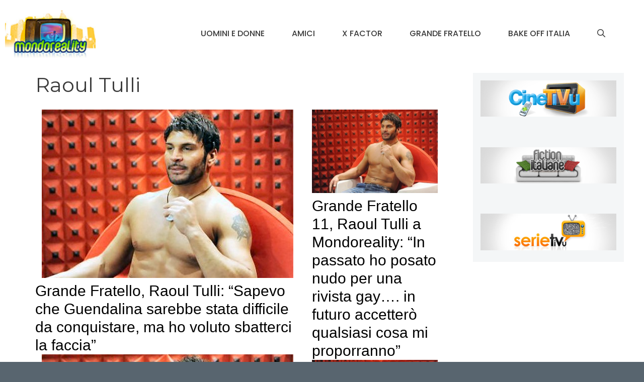

--- FILE ---
content_type: text/html; charset=UTF-8
request_url: https://www.mondoreality.com/tag/raoul-tulli/
body_size: 29756
content:
<!DOCTYPE html>
<html lang="it-IT">
<head>
	<meta charset="UTF-8">
	<meta name='robots' content='index, follow, max-image-preview:large, max-snippet:-1, max-video-preview:-1' />
	<style>img:is([sizes="auto" i], [sizes^="auto," i]) { contain-intrinsic-size: 3000px 1500px }</style>
	<meta name="viewport" content="width=device-width, initial-scale=1">
	<!-- This site is optimized with the Yoast SEO plugin v24.2 - https://yoast.com/wordpress/plugins/seo/ -->
	<title>Raoul Tulli - MondoReality</title>
	<link rel="canonical" href="https://www.mondoreality.com/tag/raoul-tulli/" />
	<link rel="next" href="https://www.mondoreality.com/tag/raoul-tulli/page/2/" />
	<meta property="og:locale" content="it_IT" />
	<meta property="og:type" content="article" />
	<meta property="og:title" content="Raoul Tulli - MondoReality" />
	<meta property="og:url" content="https://www.mondoreality.com/tag/raoul-tulli/" />
	<meta property="og:site_name" content="MondoReality" />
	<meta name="twitter:card" content="summary_large_image" />
	<script type="application/ld+json" class="yoast-schema-graph">{"@context":"https://schema.org","@graph":[{"@type":"CollectionPage","@id":"https://www.mondoreality.com/tag/raoul-tulli/","url":"https://www.mondoreality.com/tag/raoul-tulli/","name":"Raoul Tulli - MondoReality","isPartOf":{"@id":"https://www.mondoreality.com/#website"},"primaryImageOfPage":{"@id":"https://www.mondoreality.com/tag/raoul-tulli/#primaryimage"},"image":{"@id":"https://www.mondoreality.com/tag/raoul-tulli/#primaryimage"},"thumbnailUrl":"https://www.mondoreality.com/wp-content/uploads/2011/03/raoul-tulli.jpg","breadcrumb":{"@id":"https://www.mondoreality.com/tag/raoul-tulli/#breadcrumb"},"inLanguage":"it-IT"},{"@type":"ImageObject","inLanguage":"it-IT","@id":"https://www.mondoreality.com/tag/raoul-tulli/#primaryimage","url":"https://www.mondoreality.com/wp-content/uploads/2011/03/raoul-tulli.jpg","contentUrl":"https://www.mondoreality.com/wp-content/uploads/2011/03/raoul-tulli.jpg","width":"500","height":"335"},{"@type":"BreadcrumbList","@id":"https://www.mondoreality.com/tag/raoul-tulli/#breadcrumb","itemListElement":[{"@type":"ListItem","position":1,"name":"Home","item":"https://www.mondoreality.com/"},{"@type":"ListItem","position":2,"name":"Raoul Tulli"}]},{"@type":"WebSite","@id":"https://www.mondoreality.com/#website","url":"https://www.mondoreality.com/","name":"MondoReality","description":"Un occhio sul mondo dei reality televisivi","publisher":{"@id":"https://www.mondoreality.com/#organization"},"potentialAction":[{"@type":"SearchAction","target":{"@type":"EntryPoint","urlTemplate":"https://www.mondoreality.com/?s={search_term_string}"},"query-input":{"@type":"PropertyValueSpecification","valueRequired":true,"valueName":"search_term_string"}}],"inLanguage":"it-IT"},{"@type":"Organization","@id":"https://www.mondoreality.com/#organization","name":"MondoReality","url":"https://www.mondoreality.com/","logo":{"@type":"ImageObject","inLanguage":"it-IT","@id":"https://www.mondoreality.com/#/schema/logo/image/","url":"https://www.mondoreality.com/wp-content/uploads/2016/05/logoheader-2.png","contentUrl":"https://www.mondoreality.com/wp-content/uploads/2016/05/logoheader-2.png","width":133,"height":70,"caption":"MondoReality"},"image":{"@id":"https://www.mondoreality.com/#/schema/logo/image/"}}]}</script>
	<!-- / Yoast SEO plugin. -->


<link rel='dns-prefetch' href='//www.googletagmanager.com' />
<link href='https://fonts.gstatic.com' crossorigin rel='preconnect' />
<link href='https://fonts.googleapis.com' crossorigin rel='preconnect' />
<link rel="alternate" type="application/rss+xml" title="MondoReality &raquo; Feed" href="https://www.mondoreality.com/feed/" />
<link rel="alternate" type="application/rss+xml" title="MondoReality &raquo; Feed dei commenti" href="https://www.mondoreality.com/comments/feed/" />
<script id="wpp-js" src="https://www.mondoreality.com/wp-content/plugins/wordpress-popular-posts/assets/js/wpp.min.js?ver=7.2.0" data-sampling="0" data-sampling-rate="100" data-api-url="https://www.mondoreality.com/wp-json/wordpress-popular-posts" data-post-id="0" data-token="46e4e92bbc" data-lang="0" data-debug="0" type="08840670137c73def9396193-text/javascript"></script>
<link rel="alternate" type="application/rss+xml" title="MondoReality &raquo; Raoul Tulli Feed del tag" href="https://www.mondoreality.com/tag/raoul-tulli/feed/" />
<script type="08840670137c73def9396193-text/javascript">
window._wpemojiSettings = {"baseUrl":"https:\/\/s.w.org\/images\/core\/emoji\/15.0.3\/72x72\/","ext":".png","svgUrl":"https:\/\/s.w.org\/images\/core\/emoji\/15.0.3\/svg\/","svgExt":".svg","source":{"concatemoji":"https:\/\/www.mondoreality.com\/wp-includes\/js\/wp-emoji-release.min.js?ver=6.7.4"}};
/*! This file is auto-generated */
!function(i,n){var o,s,e;function c(e){try{var t={supportTests:e,timestamp:(new Date).valueOf()};sessionStorage.setItem(o,JSON.stringify(t))}catch(e){}}function p(e,t,n){e.clearRect(0,0,e.canvas.width,e.canvas.height),e.fillText(t,0,0);var t=new Uint32Array(e.getImageData(0,0,e.canvas.width,e.canvas.height).data),r=(e.clearRect(0,0,e.canvas.width,e.canvas.height),e.fillText(n,0,0),new Uint32Array(e.getImageData(0,0,e.canvas.width,e.canvas.height).data));return t.every(function(e,t){return e===r[t]})}function u(e,t,n){switch(t){case"flag":return n(e,"\ud83c\udff3\ufe0f\u200d\u26a7\ufe0f","\ud83c\udff3\ufe0f\u200b\u26a7\ufe0f")?!1:!n(e,"\ud83c\uddfa\ud83c\uddf3","\ud83c\uddfa\u200b\ud83c\uddf3")&&!n(e,"\ud83c\udff4\udb40\udc67\udb40\udc62\udb40\udc65\udb40\udc6e\udb40\udc67\udb40\udc7f","\ud83c\udff4\u200b\udb40\udc67\u200b\udb40\udc62\u200b\udb40\udc65\u200b\udb40\udc6e\u200b\udb40\udc67\u200b\udb40\udc7f");case"emoji":return!n(e,"\ud83d\udc26\u200d\u2b1b","\ud83d\udc26\u200b\u2b1b")}return!1}function f(e,t,n){var r="undefined"!=typeof WorkerGlobalScope&&self instanceof WorkerGlobalScope?new OffscreenCanvas(300,150):i.createElement("canvas"),a=r.getContext("2d",{willReadFrequently:!0}),o=(a.textBaseline="top",a.font="600 32px Arial",{});return e.forEach(function(e){o[e]=t(a,e,n)}),o}function t(e){var t=i.createElement("script");t.src=e,t.defer=!0,i.head.appendChild(t)}"undefined"!=typeof Promise&&(o="wpEmojiSettingsSupports",s=["flag","emoji"],n.supports={everything:!0,everythingExceptFlag:!0},e=new Promise(function(e){i.addEventListener("DOMContentLoaded",e,{once:!0})}),new Promise(function(t){var n=function(){try{var e=JSON.parse(sessionStorage.getItem(o));if("object"==typeof e&&"number"==typeof e.timestamp&&(new Date).valueOf()<e.timestamp+604800&&"object"==typeof e.supportTests)return e.supportTests}catch(e){}return null}();if(!n){if("undefined"!=typeof Worker&&"undefined"!=typeof OffscreenCanvas&&"undefined"!=typeof URL&&URL.createObjectURL&&"undefined"!=typeof Blob)try{var e="postMessage("+f.toString()+"("+[JSON.stringify(s),u.toString(),p.toString()].join(",")+"));",r=new Blob([e],{type:"text/javascript"}),a=new Worker(URL.createObjectURL(r),{name:"wpTestEmojiSupports"});return void(a.onmessage=function(e){c(n=e.data),a.terminate(),t(n)})}catch(e){}c(n=f(s,u,p))}t(n)}).then(function(e){for(var t in e)n.supports[t]=e[t],n.supports.everything=n.supports.everything&&n.supports[t],"flag"!==t&&(n.supports.everythingExceptFlag=n.supports.everythingExceptFlag&&n.supports[t]);n.supports.everythingExceptFlag=n.supports.everythingExceptFlag&&!n.supports.flag,n.DOMReady=!1,n.readyCallback=function(){n.DOMReady=!0}}).then(function(){return e}).then(function(){var e;n.supports.everything||(n.readyCallback(),(e=n.source||{}).concatemoji?t(e.concatemoji):e.wpemoji&&e.twemoji&&(t(e.twemoji),t(e.wpemoji)))}))}((window,document),window._wpemojiSettings);
</script>
<!-- mondoreality.com is managing ads with Advanced Ads 1.56.1 – https://wpadvancedads.com/ --><script id="mondo-ready" type="08840670137c73def9396193-text/javascript">
			window.advanced_ads_ready=function(e,a){a=a||"complete";var d=function(e){return"interactive"===a?"loading"!==e:"complete"===e};d(document.readyState)?e():document.addEventListener("readystatechange",(function(a){d(a.target.readyState)&&e()}),{once:"interactive"===a})},window.advanced_ads_ready_queue=window.advanced_ads_ready_queue||[];		</script>
		<style id='wp-emoji-styles-inline-css'>

	img.wp-smiley, img.emoji {
		display: inline !important;
		border: none !important;
		box-shadow: none !important;
		height: 1em !important;
		width: 1em !important;
		margin: 0 0.07em !important;
		vertical-align: -0.1em !important;
		background: none !important;
		padding: 0 !important;
	}
</style>
<link rel='stylesheet' id='wp-block-library-css' href='https://www.mondoreality.com/wp-includes/css/dist/block-library/style.min.css?ver=6.7.4' media='all' />
<style id='classic-theme-styles-inline-css'>
/*! This file is auto-generated */
.wp-block-button__link{color:#fff;background-color:#32373c;border-radius:9999px;box-shadow:none;text-decoration:none;padding:calc(.667em + 2px) calc(1.333em + 2px);font-size:1.125em}.wp-block-file__button{background:#32373c;color:#fff;text-decoration:none}
</style>
<style id='global-styles-inline-css'>
:root{--wp--preset--aspect-ratio--square: 1;--wp--preset--aspect-ratio--4-3: 4/3;--wp--preset--aspect-ratio--3-4: 3/4;--wp--preset--aspect-ratio--3-2: 3/2;--wp--preset--aspect-ratio--2-3: 2/3;--wp--preset--aspect-ratio--16-9: 16/9;--wp--preset--aspect-ratio--9-16: 9/16;--wp--preset--color--black: #000000;--wp--preset--color--cyan-bluish-gray: #abb8c3;--wp--preset--color--white: #ffffff;--wp--preset--color--pale-pink: #f78da7;--wp--preset--color--vivid-red: #cf2e2e;--wp--preset--color--luminous-vivid-orange: #ff6900;--wp--preset--color--luminous-vivid-amber: #fcb900;--wp--preset--color--light-green-cyan: #7bdcb5;--wp--preset--color--vivid-green-cyan: #00d084;--wp--preset--color--pale-cyan-blue: #8ed1fc;--wp--preset--color--vivid-cyan-blue: #0693e3;--wp--preset--color--vivid-purple: #9b51e0;--wp--preset--color--contrast: var(--contrast);--wp--preset--color--contrast-2: var(--contrast-2);--wp--preset--color--contrast-3: var(--contrast-3);--wp--preset--color--base: var(--base);--wp--preset--color--base-2: var(--base-2);--wp--preset--color--base-3: var(--base-3);--wp--preset--color--accent: var(--accent);--wp--preset--gradient--vivid-cyan-blue-to-vivid-purple: linear-gradient(135deg,rgba(6,147,227,1) 0%,rgb(155,81,224) 100%);--wp--preset--gradient--light-green-cyan-to-vivid-green-cyan: linear-gradient(135deg,rgb(122,220,180) 0%,rgb(0,208,130) 100%);--wp--preset--gradient--luminous-vivid-amber-to-luminous-vivid-orange: linear-gradient(135deg,rgba(252,185,0,1) 0%,rgba(255,105,0,1) 100%);--wp--preset--gradient--luminous-vivid-orange-to-vivid-red: linear-gradient(135deg,rgba(255,105,0,1) 0%,rgb(207,46,46) 100%);--wp--preset--gradient--very-light-gray-to-cyan-bluish-gray: linear-gradient(135deg,rgb(238,238,238) 0%,rgb(169,184,195) 100%);--wp--preset--gradient--cool-to-warm-spectrum: linear-gradient(135deg,rgb(74,234,220) 0%,rgb(151,120,209) 20%,rgb(207,42,186) 40%,rgb(238,44,130) 60%,rgb(251,105,98) 80%,rgb(254,248,76) 100%);--wp--preset--gradient--blush-light-purple: linear-gradient(135deg,rgb(255,206,236) 0%,rgb(152,150,240) 100%);--wp--preset--gradient--blush-bordeaux: linear-gradient(135deg,rgb(254,205,165) 0%,rgb(254,45,45) 50%,rgb(107,0,62) 100%);--wp--preset--gradient--luminous-dusk: linear-gradient(135deg,rgb(255,203,112) 0%,rgb(199,81,192) 50%,rgb(65,88,208) 100%);--wp--preset--gradient--pale-ocean: linear-gradient(135deg,rgb(255,245,203) 0%,rgb(182,227,212) 50%,rgb(51,167,181) 100%);--wp--preset--gradient--electric-grass: linear-gradient(135deg,rgb(202,248,128) 0%,rgb(113,206,126) 100%);--wp--preset--gradient--midnight: linear-gradient(135deg,rgb(2,3,129) 0%,rgb(40,116,252) 100%);--wp--preset--font-size--small: 13px;--wp--preset--font-size--medium: 20px;--wp--preset--font-size--large: 36px;--wp--preset--font-size--x-large: 42px;--wp--preset--spacing--20: 0.44rem;--wp--preset--spacing--30: 0.67rem;--wp--preset--spacing--40: 1rem;--wp--preset--spacing--50: 1.5rem;--wp--preset--spacing--60: 2.25rem;--wp--preset--spacing--70: 3.38rem;--wp--preset--spacing--80: 5.06rem;--wp--preset--shadow--natural: 6px 6px 9px rgba(0, 0, 0, 0.2);--wp--preset--shadow--deep: 12px 12px 50px rgba(0, 0, 0, 0.4);--wp--preset--shadow--sharp: 6px 6px 0px rgba(0, 0, 0, 0.2);--wp--preset--shadow--outlined: 6px 6px 0px -3px rgba(255, 255, 255, 1), 6px 6px rgba(0, 0, 0, 1);--wp--preset--shadow--crisp: 6px 6px 0px rgba(0, 0, 0, 1);}:where(.is-layout-flex){gap: 0.5em;}:where(.is-layout-grid){gap: 0.5em;}body .is-layout-flex{display: flex;}.is-layout-flex{flex-wrap: wrap;align-items: center;}.is-layout-flex > :is(*, div){margin: 0;}body .is-layout-grid{display: grid;}.is-layout-grid > :is(*, div){margin: 0;}:where(.wp-block-columns.is-layout-flex){gap: 2em;}:where(.wp-block-columns.is-layout-grid){gap: 2em;}:where(.wp-block-post-template.is-layout-flex){gap: 1.25em;}:where(.wp-block-post-template.is-layout-grid){gap: 1.25em;}.has-black-color{color: var(--wp--preset--color--black) !important;}.has-cyan-bluish-gray-color{color: var(--wp--preset--color--cyan-bluish-gray) !important;}.has-white-color{color: var(--wp--preset--color--white) !important;}.has-pale-pink-color{color: var(--wp--preset--color--pale-pink) !important;}.has-vivid-red-color{color: var(--wp--preset--color--vivid-red) !important;}.has-luminous-vivid-orange-color{color: var(--wp--preset--color--luminous-vivid-orange) !important;}.has-luminous-vivid-amber-color{color: var(--wp--preset--color--luminous-vivid-amber) !important;}.has-light-green-cyan-color{color: var(--wp--preset--color--light-green-cyan) !important;}.has-vivid-green-cyan-color{color: var(--wp--preset--color--vivid-green-cyan) !important;}.has-pale-cyan-blue-color{color: var(--wp--preset--color--pale-cyan-blue) !important;}.has-vivid-cyan-blue-color{color: var(--wp--preset--color--vivid-cyan-blue) !important;}.has-vivid-purple-color{color: var(--wp--preset--color--vivid-purple) !important;}.has-black-background-color{background-color: var(--wp--preset--color--black) !important;}.has-cyan-bluish-gray-background-color{background-color: var(--wp--preset--color--cyan-bluish-gray) !important;}.has-white-background-color{background-color: var(--wp--preset--color--white) !important;}.has-pale-pink-background-color{background-color: var(--wp--preset--color--pale-pink) !important;}.has-vivid-red-background-color{background-color: var(--wp--preset--color--vivid-red) !important;}.has-luminous-vivid-orange-background-color{background-color: var(--wp--preset--color--luminous-vivid-orange) !important;}.has-luminous-vivid-amber-background-color{background-color: var(--wp--preset--color--luminous-vivid-amber) !important;}.has-light-green-cyan-background-color{background-color: var(--wp--preset--color--light-green-cyan) !important;}.has-vivid-green-cyan-background-color{background-color: var(--wp--preset--color--vivid-green-cyan) !important;}.has-pale-cyan-blue-background-color{background-color: var(--wp--preset--color--pale-cyan-blue) !important;}.has-vivid-cyan-blue-background-color{background-color: var(--wp--preset--color--vivid-cyan-blue) !important;}.has-vivid-purple-background-color{background-color: var(--wp--preset--color--vivid-purple) !important;}.has-black-border-color{border-color: var(--wp--preset--color--black) !important;}.has-cyan-bluish-gray-border-color{border-color: var(--wp--preset--color--cyan-bluish-gray) !important;}.has-white-border-color{border-color: var(--wp--preset--color--white) !important;}.has-pale-pink-border-color{border-color: var(--wp--preset--color--pale-pink) !important;}.has-vivid-red-border-color{border-color: var(--wp--preset--color--vivid-red) !important;}.has-luminous-vivid-orange-border-color{border-color: var(--wp--preset--color--luminous-vivid-orange) !important;}.has-luminous-vivid-amber-border-color{border-color: var(--wp--preset--color--luminous-vivid-amber) !important;}.has-light-green-cyan-border-color{border-color: var(--wp--preset--color--light-green-cyan) !important;}.has-vivid-green-cyan-border-color{border-color: var(--wp--preset--color--vivid-green-cyan) !important;}.has-pale-cyan-blue-border-color{border-color: var(--wp--preset--color--pale-cyan-blue) !important;}.has-vivid-cyan-blue-border-color{border-color: var(--wp--preset--color--vivid-cyan-blue) !important;}.has-vivid-purple-border-color{border-color: var(--wp--preset--color--vivid-purple) !important;}.has-vivid-cyan-blue-to-vivid-purple-gradient-background{background: var(--wp--preset--gradient--vivid-cyan-blue-to-vivid-purple) !important;}.has-light-green-cyan-to-vivid-green-cyan-gradient-background{background: var(--wp--preset--gradient--light-green-cyan-to-vivid-green-cyan) !important;}.has-luminous-vivid-amber-to-luminous-vivid-orange-gradient-background{background: var(--wp--preset--gradient--luminous-vivid-amber-to-luminous-vivid-orange) !important;}.has-luminous-vivid-orange-to-vivid-red-gradient-background{background: var(--wp--preset--gradient--luminous-vivid-orange-to-vivid-red) !important;}.has-very-light-gray-to-cyan-bluish-gray-gradient-background{background: var(--wp--preset--gradient--very-light-gray-to-cyan-bluish-gray) !important;}.has-cool-to-warm-spectrum-gradient-background{background: var(--wp--preset--gradient--cool-to-warm-spectrum) !important;}.has-blush-light-purple-gradient-background{background: var(--wp--preset--gradient--blush-light-purple) !important;}.has-blush-bordeaux-gradient-background{background: var(--wp--preset--gradient--blush-bordeaux) !important;}.has-luminous-dusk-gradient-background{background: var(--wp--preset--gradient--luminous-dusk) !important;}.has-pale-ocean-gradient-background{background: var(--wp--preset--gradient--pale-ocean) !important;}.has-electric-grass-gradient-background{background: var(--wp--preset--gradient--electric-grass) !important;}.has-midnight-gradient-background{background: var(--wp--preset--gradient--midnight) !important;}.has-small-font-size{font-size: var(--wp--preset--font-size--small) !important;}.has-medium-font-size{font-size: var(--wp--preset--font-size--medium) !important;}.has-large-font-size{font-size: var(--wp--preset--font-size--large) !important;}.has-x-large-font-size{font-size: var(--wp--preset--font-size--x-large) !important;}
:where(.wp-block-post-template.is-layout-flex){gap: 1.25em;}:where(.wp-block-post-template.is-layout-grid){gap: 1.25em;}
:where(.wp-block-columns.is-layout-flex){gap: 2em;}:where(.wp-block-columns.is-layout-grid){gap: 2em;}
:root :where(.wp-block-pullquote){font-size: 1.5em;line-height: 1.6;}
</style>
<link rel='stylesheet' id='fvp-frontend-css' href='https://www.mondoreality.com/wp-content/plugins/featured-video-plus/styles/frontend.css?ver=2.3.3' media='all' />
<link rel='stylesheet' id='wordpress-popular-posts-css-css' href='https://www.mondoreality.com/wp-content/plugins/wordpress-popular-posts/assets/css/wpp.css?ver=7.2.0' media='all' />
<link rel='stylesheet' id='generate-widget-areas-css' href='https://www.mondoreality.com/wp-content/themes/generatepress/assets/css/components/widget-areas.min.css?ver=3.5.1' media='all' />
<link rel='stylesheet' id='generate-style-css' href='https://www.mondoreality.com/wp-content/themes/generatepress/assets/css/main.min.css?ver=3.5.1' media='all' />
<style id='generate-style-inline-css'>
.page-header {margin-bottom: 25px;margin-left: 25px}#nav-below {display:none;}
.generate-columns {margin-bottom: 25px;padding-left: 25px;}.generate-columns-container {margin-left: -25px;}.page-header {margin-bottom: 25px;margin-left: 25px}.generate-columns-container > .paging-navigation {margin-left: 25px;}
body{background-color:var(--accent);color:#3a3a3a;}a{color:#b2dbff;}a:hover, a:focus{text-decoration:underline;}.entry-title a, .site-branding a, a.button, .wp-block-button__link, .main-navigation a{text-decoration:none;}a:hover, a:focus, a:active{color:#000000;}.grid-container{max-width:1445px;}.wp-block-group__inner-container{max-width:1445px;margin-left:auto;margin-right:auto;}.site-header .header-image{width:180px;}.generate-back-to-top{font-size:20px;border-radius:3px;position:fixed;bottom:30px;right:30px;line-height:40px;width:40px;text-align:center;z-index:10;transition:opacity 300ms ease-in-out;opacity:0.1;transform:translateY(1000px);}.generate-back-to-top__show{opacity:1;transform:translateY(0);}.navigation-search{position:absolute;left:-99999px;pointer-events:none;visibility:hidden;z-index:20;width:100%;top:0;transition:opacity 100ms ease-in-out;opacity:0;}.navigation-search.nav-search-active{left:0;right:0;pointer-events:auto;visibility:visible;opacity:1;}.navigation-search input[type="search"]{outline:0;border:0;vertical-align:bottom;line-height:1;opacity:0.9;width:100%;z-index:20;border-radius:0;-webkit-appearance:none;height:60px;}.navigation-search input::-ms-clear{display:none;width:0;height:0;}.navigation-search input::-ms-reveal{display:none;width:0;height:0;}.navigation-search input::-webkit-search-decoration, .navigation-search input::-webkit-search-cancel-button, .navigation-search input::-webkit-search-results-button, .navigation-search input::-webkit-search-results-decoration{display:none;}.gen-sidebar-nav .navigation-search{top:auto;bottom:0;}:root{--contrast:#ff0000;--contrast-2:#575760;--contrast-3:#525298;--base:#f0f0f0;--base-2:#f7f8f9;--base-3:#ffffff;--accent:#58656f;}:root .has-contrast-color{color:var(--contrast);}:root .has-contrast-background-color{background-color:var(--contrast);}:root .has-contrast-2-color{color:var(--contrast-2);}:root .has-contrast-2-background-color{background-color:var(--contrast-2);}:root .has-contrast-3-color{color:var(--contrast-3);}:root .has-contrast-3-background-color{background-color:var(--contrast-3);}:root .has-base-color{color:var(--base);}:root .has-base-background-color{background-color:var(--base);}:root .has-base-2-color{color:var(--base-2);}:root .has-base-2-background-color{background-color:var(--base-2);}:root .has-base-3-color{color:var(--base-3);}:root .has-base-3-background-color{background-color:var(--base-3);}:root .has-accent-color{color:var(--accent);}:root .has-accent-background-color{background-color:var(--accent);}body, button, input, select, textarea{font-family:Helvetica;font-weight:200;font-size:17px;}body{line-height:1.6;}.main-title{text-transform:uppercase;font-size:29px;}.main-navigation a, .main-navigation .menu-toggle, .main-navigation .menu-bar-items{font-family:Poppins, sans-serif;font-weight:500;text-transform:uppercase;font-size:16px;}.widget-title{font-weight:500;text-transform:uppercase;font-size:20px;}button:not(.menu-toggle),html input[type="button"],input[type="reset"],input[type="submit"],.button,.wp-block-button .wp-block-button__link{font-weight:500;text-transform:uppercase;font-size:14px;}h1{font-family:Montserrat, sans-serif;font-size:40px;}h2{font-family:Helvetica;font-size:30px;}h3{font-family:Helvetica;font-size:24px;}h4{font-weight:700;font-size:18px;}.top-bar{background-color:#000000;color:#ffffff;}.top-bar a{color:#ffffff;}.top-bar a:hover{color:#303030;}.site-header{background-color:#ffffff;color:#3a3a3a;}.site-header a{color:#3a3a3a;}.main-title a,.main-title a:hover{color:var(--contrast);}.site-description{color:#757575;}.main-navigation,.main-navigation ul ul{background-color:var(--base-3);}.main-navigation .main-nav ul li a, .main-navigation .menu-toggle, .main-navigation .menu-bar-items{color:#3a3a3a;}.main-navigation .main-nav ul li:not([class*="current-menu-"]):hover > a, .main-navigation .main-nav ul li:not([class*="current-menu-"]):focus > a, .main-navigation .main-nav ul li.sfHover:not([class*="current-menu-"]) > a, .main-navigation .menu-bar-item:hover > a, .main-navigation .menu-bar-item.sfHover > a{color:#3a3a3a;background-color:rgba(255,84,129,0);}button.menu-toggle:hover,button.menu-toggle:focus{color:#3a3a3a;}.main-navigation .main-nav ul li[class*="current-menu-"] > a{color:#3a3a3a;background-color:rgba(63,63,63,0);}.navigation-search input[type="search"],.navigation-search input[type="search"]:active, .navigation-search input[type="search"]:focus, .main-navigation .main-nav ul li.search-item.active > a, .main-navigation .menu-bar-items .search-item.active > a{color:#3a3a3a;background-color:#ffffff;opacity:1;}.main-navigation ul ul{background-color:#3a3a3a;}.main-navigation .main-nav ul ul li a{color:#515151;}.main-navigation .main-nav ul ul li:not([class*="current-menu-"]):hover > a,.main-navigation .main-nav ul ul li:not([class*="current-menu-"]):focus > a, .main-navigation .main-nav ul ul li.sfHover:not([class*="current-menu-"]) > a{color:#7a8896;background-color:#4f4f4f;}.main-navigation .main-nav ul ul li[class*="current-menu-"] > a{color:#8f919e;background-color:#4f4f4f;}.separate-containers .inside-article, .separate-containers .comments-area, .separate-containers .page-header, .one-container .container, .separate-containers .paging-navigation, .inside-page-header{background-color:#ffffff;}.inside-article a,.paging-navigation a,.comments-area a,.page-header a{color:#06447a;}.inside-article a:hover,.paging-navigation a:hover,.comments-area a:hover,.page-header a:hover{color:#ff99f5;}.entry-title a{color:#000000;}.entry-title a:hover{color:#000000;}.entry-meta{color:#595959;}.entry-meta a{color:#595959;}.entry-meta a:hover{color:#222222;}h2{color:#222222;}.sidebar .widget{background-color:#f4f6f7;}.sidebar .widget .widget-title{color:#3a3a3a;}.footer-widgets{color:#ffffff;background-color:var(--contrast-2);}.footer-widgets a{color:#ff1956;}.footer-widgets a:hover{color:#222222;}.footer-widgets .widget-title{color:#ff1956;}.site-info{color:#ffffff;background-color:var(--contrast-2);}.site-info a{color:#0a0a0a;}.site-info a:hover{color:#606060;}.footer-bar .widget_nav_menu .current-menu-item a{color:#606060;}input[type="text"],input[type="email"],input[type="url"],input[type="password"],input[type="search"],input[type="tel"],input[type="number"],textarea,select{color:#666666;background-color:#fafafa;border-color:#cccccc;}input[type="text"]:focus,input[type="email"]:focus,input[type="url"]:focus,input[type="password"]:focus,input[type="search"]:focus,input[type="tel"]:focus,input[type="number"]:focus,textarea:focus,select:focus{color:#666666;background-color:#ffffff;border-color:#bfbfbf;}button,html input[type="button"],input[type="reset"],input[type="submit"],a.button,a.wp-block-button__link:not(.has-background){color:#ffffff;background-color:var(--accent);}button:hover,html input[type="button"]:hover,input[type="reset"]:hover,input[type="submit"]:hover,a.button:hover,button:focus,html input[type="button"]:focus,input[type="reset"]:focus,input[type="submit"]:focus,a.button:focus,a.wp-block-button__link:not(.has-background):active,a.wp-block-button__link:not(.has-background):focus,a.wp-block-button__link:not(.has-background):hover{color:var(--accent);background-color:#ffffff;}a.generate-back-to-top{background-color:rgba( 0,0,0,0.4 );color:#ffffff;}a.generate-back-to-top:hover,a.generate-back-to-top:focus{background-color:rgba( 0,0,0,0.6 );color:#ffffff;}:root{--gp-search-modal-bg-color:var(--base-3);--gp-search-modal-text-color:var(--contrast);--gp-search-modal-overlay-bg-color:rgba(0,0,0,0.2);}@media (max-width: 768px){.main-navigation .menu-bar-item:hover > a, .main-navigation .menu-bar-item.sfHover > a{background:none;color:#3a3a3a;}}.inside-top-bar{padding:10px;}.inside-header{padding:20px 10px 20px 10px;}.nav-below-header .main-navigation .inside-navigation.grid-container, .nav-above-header .main-navigation .inside-navigation.grid-container{padding:0px 17px 0px 17px;}.separate-containers .inside-article, .separate-containers .comments-area, .separate-containers .page-header, .separate-containers .paging-navigation, .one-container .site-content, .inside-page-header{padding:10px 40px 60px 40px;}.site-main .wp-block-group__inner-container{padding:10px 40px 60px 40px;}.separate-containers .paging-navigation{padding-top:20px;padding-bottom:20px;}.entry-content .alignwide, body:not(.no-sidebar) .entry-content .alignfull{margin-left:-40px;width:calc(100% + 80px);max-width:calc(100% + 80px);}.sidebar .widget, .page-header, .widget-area .main-navigation, .site-main > *{margin-bottom:25px;}.separate-containers .site-main{margin:25px;}.both-right .inside-left-sidebar,.both-left .inside-left-sidebar{margin-right:12px;}.both-right .inside-right-sidebar,.both-left .inside-right-sidebar{margin-left:12px;}.one-container.archive .post:not(:last-child):not(.is-loop-template-item), .one-container.blog .post:not(:last-child):not(.is-loop-template-item){padding-bottom:60px;}.separate-containers .featured-image{margin-top:25px;}.separate-containers .inside-right-sidebar, .separate-containers .inside-left-sidebar{margin-top:25px;margin-bottom:25px;}.main-navigation .main-nav ul li a,.menu-toggle,.main-navigation .menu-bar-item > a{padding-left:27px;padding-right:27px;line-height:50px;}.main-navigation .main-nav ul ul li a{padding:10px 27px 10px 27px;}.navigation-search input[type="search"]{height:50px;}.rtl .menu-item-has-children .dropdown-menu-toggle{padding-left:27px;}.menu-item-has-children .dropdown-menu-toggle{padding-right:27px;}.rtl .main-navigation .main-nav ul li.menu-item-has-children > a{padding-right:27px;}.widget-area .widget{padding:15px;}.inside-site-info{padding:20px;}@media (max-width:768px){.separate-containers .inside-article, .separate-containers .comments-area, .separate-containers .page-header, .separate-containers .paging-navigation, .one-container .site-content, .inside-page-header{padding:20px;}.site-main .wp-block-group__inner-container{padding:20px;}.inside-site-info{padding-right:10px;padding-left:10px;}.entry-content .alignwide, body:not(.no-sidebar) .entry-content .alignfull{margin-left:-20px;width:calc(100% + 40px);max-width:calc(100% + 40px);}.one-container .site-main .paging-navigation{margin-bottom:25px;}}/* End cached CSS */.is-right-sidebar{width:25%;}.is-left-sidebar{width:25%;}.site-content .content-area{width:75%;}@media (max-width: 768px){.main-navigation .menu-toggle,.sidebar-nav-mobile:not(#sticky-placeholder){display:block;}.main-navigation ul,.gen-sidebar-nav,.main-navigation:not(.slideout-navigation):not(.toggled) .main-nav > ul,.has-inline-mobile-toggle #site-navigation .inside-navigation > *:not(.navigation-search):not(.main-nav){display:none;}.nav-align-right .inside-navigation,.nav-align-center .inside-navigation{justify-content:space-between;}.has-inline-mobile-toggle .mobile-menu-control-wrapper{display:flex;flex-wrap:wrap;}.has-inline-mobile-toggle .inside-header{flex-direction:row;text-align:left;flex-wrap:wrap;}.has-inline-mobile-toggle .header-widget,.has-inline-mobile-toggle #site-navigation{flex-basis:100%;}.nav-float-left .has-inline-mobile-toggle #site-navigation{order:10;}}
.dynamic-author-image-rounded{border-radius:100%;}.dynamic-featured-image, .dynamic-author-image{vertical-align:middle;}.one-container.blog .dynamic-content-template:not(:last-child), .one-container.archive .dynamic-content-template:not(:last-child){padding-bottom:0px;}.dynamic-entry-excerpt > p:last-child{margin-bottom:0px;}
.main-navigation .main-nav ul li a,.menu-toggle,.main-navigation .menu-bar-item > a{transition: line-height 300ms ease}.main-navigation.toggled .main-nav > ul{background-color: var(--base-3)}.sticky-enabled .gen-sidebar-nav.is_stuck .main-navigation {margin-bottom: 0px;}.sticky-enabled .gen-sidebar-nav.is_stuck {z-index: 500;}.sticky-enabled .main-navigation.is_stuck {box-shadow: 0 2px 2px -2px rgba(0, 0, 0, .2);}.navigation-stick:not(.gen-sidebar-nav) {left: 0;right: 0;width: 100% !important;}@media (max-width: 768px){#sticky-placeholder{height:0;overflow:hidden;}.has-inline-mobile-toggle #site-navigation.toggled{margin-top:0;}.has-inline-mobile-menu #site-navigation.toggled .main-nav > ul{top:1.5em;}}.nav-float-right .navigation-stick {width: 100% !important;left: 0;}.nav-float-right .navigation-stick .navigation-branding {margin-right: auto;}.main-navigation.has-sticky-branding:not(.grid-container) .inside-navigation:not(.grid-container) .navigation-branding{margin-left: 10px;}.main-navigation.navigation-stick.has-sticky-branding .inside-navigation.grid-container{padding-left:10px;padding-right:10px;}@media (max-width:768px){.main-navigation.navigation-stick.has-sticky-branding .inside-navigation.grid-container{padding-left:0;padding-right:0;}}
.post-image:not(:first-child), .page-content:not(:first-child), .entry-content:not(:first-child), .entry-summary:not(:first-child), footer.entry-meta{margin-top:0em;}.post-image-above-header .inside-article div.featured-image, .post-image-above-header .inside-article div.post-image{margin-bottom:0em;}
</style>
<link rel='stylesheet' id='generate-google-fonts-css' href='https://fonts.googleapis.com/css?family=Poppins%3A100%2C100italic%2C200%2C200italic%2C300%2C300italic%2Cregular%2Citalic%2C500%2C500italic%2C600%2C600italic%2C700%2C700italic%2C800%2C800italic%2C900%2C900italic%7CMontserrat%3A100%2C100italic%2C200%2C200italic%2C300%2C300italic%2Cregular%2Citalic%2C500%2C500italic%2C600%2C600italic%2C700%2C700italic%2C800%2C800italic%2C900%2C900italic&#038;display=auto&#038;ver=3.5.1' media='all' />
<link rel='stylesheet' id='heateor_sss_frontend_css-css' href='https://www.mondoreality.com/wp-content/plugins/sassy-social-share/public/css/sassy-social-share-public.css?ver=3.3.70' media='all' />
<style id='heateor_sss_frontend_css-inline-css'>
.heateor_sss_button_instagram span.heateor_sss_svg,a.heateor_sss_instagram span.heateor_sss_svg{background:radial-gradient(circle at 30% 107%,#fdf497 0,#fdf497 5%,#fd5949 45%,#d6249f 60%,#285aeb 90%)}.heateor_sss_horizontal_sharing .heateor_sss_svg,.heateor_sss_standard_follow_icons_container .heateor_sss_svg{color:#fff;border-width:0px;border-style:solid;border-color:transparent}.heateor_sss_horizontal_sharing .heateorSssTCBackground{color:#666}.heateor_sss_horizontal_sharing span.heateor_sss_svg:hover,.heateor_sss_standard_follow_icons_container span.heateor_sss_svg:hover{border-color:transparent;}.heateor_sss_vertical_sharing span.heateor_sss_svg,.heateor_sss_floating_follow_icons_container span.heateor_sss_svg{color:#fff;border-width:0px;border-style:solid;border-color:transparent;}.heateor_sss_vertical_sharing .heateorSssTCBackground{color:#666;}.heateor_sss_vertical_sharing span.heateor_sss_svg:hover,.heateor_sss_floating_follow_icons_container span.heateor_sss_svg:hover{border-color:transparent;}@media screen and (max-width:783px) {.heateor_sss_vertical_sharing{display:none!important}}
</style>
<link rel='stylesheet' id='generate-blog-css' href='https://www.mondoreality.com/wp-content/plugins/gp-premium/blog/functions/css/style.min.css?ver=2.5.0' media='all' />
<link rel='stylesheet' id='generate-offside-css' href='https://www.mondoreality.com/wp-content/plugins/gp-premium/menu-plus/functions/css/offside.min.css?ver=2.5.0' media='all' />
<style id='generate-offside-inline-css'>
:root{--gp-slideout-width:265px;}.slideout-navigation.main-navigation{background-color:#ffffff;}.slideout-navigation.main-navigation .main-nav ul li a{color:#3a3a3a;}.slideout-navigation.main-navigation .main-nav ul li:not([class*="current-menu-"]):hover > a, .slideout-navigation.main-navigation .main-nav ul li:not([class*="current-menu-"]):focus > a, .slideout-navigation.main-navigation .main-nav ul li.sfHover:not([class*="current-menu-"]) > a{color:#fbfbfb;background-color:#3a3a3c;}.slideout-navigation.main-navigation .main-nav ul li[class*="current-menu-"] > a{color:#fbfbfb;background-color:#3a3a3c;}.slideout-navigation, .slideout-navigation a{color:#3a3a3a;}.slideout-navigation button.slideout-exit{color:#3a3a3a;padding-left:27px;padding-right:27px;}.slide-opened nav.toggled .menu-toggle:before{display:none;}@media (max-width: 768px){.menu-bar-item.slideout-toggle{display:none;}}
</style>
<link rel='stylesheet' id='generate-navigation-branding-css' href='https://www.mondoreality.com/wp-content/plugins/gp-premium/menu-plus/functions/css/navigation-branding-flex.min.css?ver=2.5.0' media='all' />
<style id='generate-navigation-branding-inline-css'>
.main-navigation.has-branding .inside-navigation.grid-container, .main-navigation.has-branding.grid-container .inside-navigation:not(.grid-container){padding:0px 40px 0px 40px;}.main-navigation.has-branding:not(.grid-container) .inside-navigation:not(.grid-container) .navigation-branding{margin-left:10px;}.main-navigation .sticky-navigation-logo, .main-navigation.navigation-stick .site-logo:not(.mobile-header-logo){display:none;}.main-navigation.navigation-stick .sticky-navigation-logo{display:block;}.navigation-branding img, .site-logo.mobile-header-logo img{height:50px;width:auto;}.navigation-branding .main-title{line-height:50px;}@media (max-width: 768px){.main-navigation.has-branding.nav-align-center .menu-bar-items, .main-navigation.has-sticky-branding.navigation-stick.nav-align-center .menu-bar-items{margin-left:auto;}.navigation-branding{margin-right:auto;margin-left:10px;}.navigation-branding .main-title, .mobile-header-navigation .site-logo{margin-left:10px;}.main-navigation.has-branding .inside-navigation.grid-container{padding:0px;}}
</style>
<link rel='stylesheet' id='gdpr_cc_addon_frontend-css' href='https://www.mondoreality.com/wp-content/plugins/gdpr-cookie-compliance-addon/assets/css/gdpr_cc_addon.css?ver=2.1.1' media='all' />
<script src="https://www.mondoreality.com/wp-includes/js/jquery/jquery.min.js?ver=3.7.1" id="jquery-core-js" type="08840670137c73def9396193-text/javascript"></script>
<script src="https://www.mondoreality.com/wp-includes/js/jquery/jquery-migrate.min.js?ver=3.4.1" id="jquery-migrate-js" type="08840670137c73def9396193-text/javascript"></script>
<script src="https://www.mondoreality.com/wp-content/plugins/featured-video-plus/js/jquery.fitvids.min.js?ver=master-2015-08" id="jquery.fitvids-js" type="08840670137c73def9396193-text/javascript"></script>
<script id="fvp-frontend-js-extra" type="08840670137c73def9396193-text/javascript">
var fvpdata = {"ajaxurl":"https:\/\/www.mondoreality.com\/wp-admin\/admin-ajax.php","nonce":"612948949b","fitvids":"1","dynamic":"","overlay":"","opacity":"0.75","color":"b","width":"640"};
</script>
<script src="https://www.mondoreality.com/wp-content/plugins/featured-video-plus/js/frontend.min.js?ver=2.3.3" id="fvp-frontend-js" type="08840670137c73def9396193-text/javascript"></script>

<!-- Snippet del tag Google (gtag.js) aggiunto da Site Kit -->

<!-- Snippet Google Analytics aggiunto da Site Kit -->
<script src="https://www.googletagmanager.com/gtag/js?id=GT-W6NJ6WW" id="google_gtagjs-js" async type="08840670137c73def9396193-text/javascript"></script>
<script id="google_gtagjs-js-after" type="08840670137c73def9396193-text/javascript">
window.dataLayer = window.dataLayer || [];function gtag(){dataLayer.push(arguments);}
gtag("set","linker",{"domains":["www.mondoreality.com"]});
gtag("js", new Date());
gtag("set", "developer_id.dZTNiMT", true);
gtag("config", "GT-W6NJ6WW");
</script>

<!-- Snippet del tag Google (gtag.js) finale aggiunto da Site Kit -->
<link rel="https://api.w.org/" href="https://www.mondoreality.com/wp-json/" /><link rel="alternate" title="JSON" type="application/json" href="https://www.mondoreality.com/wp-json/wp/v2/tags/6484" /><link rel="EditURI" type="application/rsd+xml" title="RSD" href="https://www.mondoreality.com/xmlrpc.php?rsd" />
<meta name="generator" content="WordPress 6.7.4" />
<meta name="generator" content="Site Kit by Google 1.144.0" />            <style id="wpp-loading-animation-styles">@-webkit-keyframes bgslide{from{background-position-x:0}to{background-position-x:-200%}}@keyframes bgslide{from{background-position-x:0}to{background-position-x:-200%}}.wpp-widget-block-placeholder,.wpp-shortcode-placeholder{margin:0 auto;width:60px;height:3px;background:#dd3737;background:linear-gradient(90deg,#dd3737 0%,#571313 10%,#dd3737 100%);background-size:200% auto;border-radius:3px;-webkit-animation:bgslide 1s infinite linear;animation:bgslide 1s infinite linear}</style>
            <meta name="google-site-verification" content="G5qqSS2rGFmauDFyQOGIDACC9H8sE6NvTMyHMBSogAY"><script type="08840670137c73def9396193-text/javascript">
  window._taboola = window._taboola || [];
  _taboola.push({article:'auto'});
  !function (e, f, u, i) {
    if (!document.getElementById(i)){
      e.async = 1;
      e.src = u;
      e.id = i;
      f.parentNode.insertBefore(e, f);
    }
  }(document.createElement('script'),
  document.getElementsByTagName('script')[0],
  '//cdn.taboola.com/libtrc/isay/loader.js',
  'tb_loader_script');
  if(window.performance && typeof window.performance.mark == 'function')
    {window.performance.mark('tbl_ic');}
</script>		<style id="wp-custom-css">
			/* GeneratePress Site CSS */ /* Header */
.main-navigation:not(.toggled) .main-nav &gt; ul {
	position: absolute;
	top: 0;
	left: 50%;
	transform: translateX(-50%);
}
@media (min-width: 769px) {
    .main-navigation:not(.slideout-navigation)  {
      padding-left: 40px;
			padding-right: 40px;
    }
}

/* Slideout content */
.main-navigation.slideout-navigation .inside-navigation.grid-container {
	padding: 0 10px;
}
.slideout-navigation .gb-query-loop-wrapper .gb-query-loop-item {
	margin-bottom: 0;
}

/* Default post comment button */
.form-submit .submit {
	padding: 18px 34px;
}

/* Search results */
@media (min-width: 769px) {
	.search-results .site-main,
	.archive .site-main {
		padding-left:30px;
		padding-right: 30px;
	}
	.search-results article .inside-article,
	.archive article .inside-article {
		padding: 0;
	}
} /* End GeneratePress Site CSS */		</style>
		</head>

<body class="archive tag tag-raoul-tulli tag-6484 wp-custom-logo wp-embed-responsive post-image-above-header post-image-aligned-center masonry-enabled generate-columns-activated infinite-scroll slideout-enabled slideout-mobile sticky-menu-fade sticky-enabled both-sticky-menu right-sidebar nav-float-right one-container nav-search-enabled header-aligned-left dropdown-hover aa-prefix-mondo-" itemtype="https://schema.org/Blog" itemscope>
<div style="display:none;"><a href="https://www.sekumpulfakta.com/">sekumpul fakta</a><a href="https://scarlotharlot.com/">scarlotharlot</a><a href="https://1buycelebrexonline.com/">1buycelebrexonline</a><a href="https://bebimi.com/">bebimi</a><a href="https://chavilleblog.com/">chaville blog</a><a href="https://www.habered.com/">habered</a><a href="https://haveseatwilltravel.com/">haveseatwill travel</a><a href="https://inspa-kyoto.org/">inspa kyoto</a><a href="https://www.rippin-kitten.org/">rippin kitten</a><a href="https://theblackmoregroup.com/">theblackmore group</a><a href="https://www.thornvillechurch.org/">thornville church</a><a href="https://garage-doors-and-parts.org/">garage doors and parts</a><a href="https://globalhealthwire.com/">global health wire</a><a href="https://mclubworld.org/">mclub world</a><a href="https://www.shahid-online.org/">shahid online</a><a href="https://www.stfrancislucknow.org/">stfrancis lucknow</a><a href="https://sustainabilitypioneers.com/">sustainability pioneers</a><a href="https://johnhawkinsunrated.com/">johnhawk insunrated</a><a href="https://leegaylord.com/">leegay lord</a><a href="https://americanpartysc.com/">american partysc</a><a href="https://www.khaleejtimesjobs.com/">khaleej timesjobs</a><a href="https://www.midwestgaragebuilders.com/">midwest garagebuilders</a><a href="https://robertdraws.org/">robert draws</a><a href="https://5blogger.com/">5blogger</a><a href="https://www.assistivetechnologypartners.org/">assistive technology partners</a><a href="https://www.chamberlainsoflondon.com/">chamberlains of london</a><a href="https://clubdelisa.co/">clubdelisa</a><a href="https://www.meetmuscatine.com/">meet muscatine</a><a href="https://netprotozo.com/">netprotozo</a><a href="https://visitmarktwainlake.org/">visit marktwainlake</a><a href="https://www.broomcornjohnnys.com/">broomcorn johnnys</a><a href="https://coloradoaction.org/">color adoaction</a><a href="https://www.eobdtool.org/">eobdtool</a><a href="https://grbproject.org/">grb project</a><a href="https://www.immovesting.com/">immovesting</a><a href="https://www.elvallegrita.com/">elvallegrita</a><a href="https://lighthousedenver.co/">light housedenver</a><a href="https://www.monikapandey.com/">monika pandey</a><a href="https://personal-clouds.org/">personal clouds</a><a href="https://www.screemo.com/">screemo</a><a href="https://www.theberkshiremall.com/">the berkshiremall</a><a href="https://horroryearbook.com/">horror yearbook</a><a href="https://www.simppler.com/">simppler</a><a href="https://www.txcovidtest.org/">txcovidtest</a><a href="https://pafikabupatenriau.org/">pafi kabupaten riau</a><a href="https://www.abcdeldescanso.com/">abcd eldescanso</a><a href="https://gardamedia.org/">gardamedia</a><a href="https://radiosenda1680.org/">radio senda1680</a><a href="https://rumahjual.org/">rumah jual</a><a href="https://independentreport.org/">independent report</a><a href="https://sultanaroyal.com/">sultana royal</a><a href="https://diyesinternational.com/">diyes international</a><a href="https://pasmarque.com/">pasmarque</a><a href="https://kudakyiv.com/">kudakyiv</a><a href="https://idnplay365.id/">idn play365</a><a href="https://nyatanyatafakta.info/">nyatanyata fakta</a><a href="https://techbyandroid.com/">techby android</a><a href="https://wxhbfm.com/">wxhbfm</a><a href="https://abgx.net/">abgx</a><a href="https://moroncafe.com/">moron cafe</a><a href="https://pitchwars.net/">pitch wars</a><a href="https://gang-flow.com/">gang flow</a><a href="https://kdun.org/">kdun</a><a href="https://www.toptensthings.com/">top tensthings</a><a href="https://playsourceinfo.com/">play sourceinfo</a><a href="https://www.lestanzecafe.com/">lestanze cafe</a><a href="https://www.arcadiadaily.com/">arcadiadaily</a><a href="https://www.resilienceapac.org/">resilienceapac</a><a href="https://www.dieselspecialists.net/">diesel specialists</a><a href="https://www.ngocstip.org/">ngocstip</a><a href="https://www.casaldelraval.org/">casal delraval</a><a href="https://www.fastcreasite.com/">fast creasite</a><a href="https://upstartcrowthecomedy.com/">upstart crowthecomedy</a><a href="https://www.elmsleep.com/">elmsleep</a><a href="https://joshshear.net/">joshshear</a><a href="https://www.media970.com/">media970</a><a href="https://www.panasmedia.com/">panas media</a><a href="https://www.capitalpersonal.com/">capital personal</a><a href="https://www.cherry-games.com/">cherry games</a><a href="https://pilatespila.com/">pilates pila</a><a href="https://www.charlestonmarketreport.com/">charleston marketreport</a><a href="https://www.digiturkbulgaria.com/">digiturk bulgaria</a><a href="https://www.orlandomayor2023.com/">orlando mayor2023</a><a href="https://daiphatthanhvietnam.com/">daiphatthanh vietnam</a><a href="https://entertain-o-rama.com/">entertain orama</a><a href="https://kentacademymiango.com/">kent academymiango</a><a href="https://www.twilightmovie.org/">twilight movie</a><a href="https://pipemedia.org/">pipemedia</a><a href="https://a7fr.co/">a7fr</a><a href="https://muurahaiset.net/">muurahaiset</a><a href="https://affordablespaceflight.com/">affordablespace flight</a><a href="https://vilanoband.com/">vilanoband</a><a href="https://www.heathledgercentral.com/">heathledger central</a><a href="https://www.kpopstarz-smashing.com/">kpopstarz smashing</a><a href="https://www.salonliterariolibroamerica.com/">salonliterario libroamerica</a><a href="https://solidlystated.com/">solidly stated</a><a href="https://www.portugalprotocolo.com/">portugal protocolo</a><a href="https://www.orahsaddiqim.org/">orah saddiqim</a><a href="https://www.usshalford.org/">usshalford</a><a href="https://vetwork.co/">vetwork</a><a href="https://thefreelancedesk.com/">thefree lancedesk</a><a href="https://apogee-mg.com/">apogee mg</a><a href="https://www.ink-bloom.com/">ink bloom</a><a href="https://mikaylacampinos.net/">mikay lacampinos</a><a href="https://gothammedicine.com/">gotham medicine</a><a href="https://34low.com/">34low</a><a href="https://seoulya.com/">seoulya</a><a href="https://boogiewoogiecafe.com/">boogiewoogie cafe</a><a href="https://lewisoft.net/">lewisoft</a><a href="https://www.mccuskerco.com/">mccuskerco</a><a href="https://www.puertoricoheadlinenews.com/">puertoricohead linenews</a><a href="https://centrumdigitalasia.co.id/">centrum digitalasia</a><a href="https://www.sindonews.co.id/">sindonews</a><a href="https://bolanews.co.id/">bolanews</a><a href="https://dapurumami.co.id/">dapurumami</a><a href="https://indozone.co.id/">indozone</a><a href="https://jakartakeras.co.id/">jakarta keras</a><a href="https://jurnalmistis.co.id/">jurnal mistis</a><a href="https://podhub.co.id/">podhub</a><a href="https://gilapromo.co.id/">gila promo</a><a href="https://seputarotomotif.co.id/">seputar otomotif</a><a href="https://oxliga.com/">oxliga</a><a href="https://oceanicogolf.com/">oxliga</a><a href="https://idngg.com/">idngg</a><a href="https://idnppmenyala.com/">idnpp</a></div>	<a class="screen-reader-text skip-link" href="#content" title="Vai al contenuto">Vai al contenuto</a>		<header class="site-header grid-container has-inline-mobile-toggle" id="masthead" aria-label="Sito"  itemtype="https://schema.org/WPHeader" itemscope>
			<div class="inside-header grid-container">
				<div class="site-logo">
					<a href="https://www.mondoreality.com/" rel="home">
						<img  class="header-image is-logo-image" alt="MondoReality" src="https://www.mondoreality.com/wp-content/uploads/2016/05/logoheader-2.png" srcset="https://www.mondoreality.com/wp-content/uploads/2016/05/logoheader-2.png 1x, https://www.androidup.com/wp-content/uploads/2016/03/logoheader-5.jpg 2x" width="133" height="70" />
					</a>
				</div>	<nav class="main-navigation mobile-menu-control-wrapper" id="mobile-menu-control-wrapper" aria-label="Attiva/Disattiva dispositivi mobili">
		<div class="menu-bar-items"><span class="menu-bar-item search-item"><a aria-label="Apri la barra di ricerca" href="#"><span class="gp-icon icon-search"><svg viewBox="0 0 512 512" aria-hidden="true" xmlns="http://www.w3.org/2000/svg" width="1em" height="1em"><path fill-rule="evenodd" clip-rule="evenodd" d="M208 48c-88.366 0-160 71.634-160 160s71.634 160 160 160 160-71.634 160-160S296.366 48 208 48zM0 208C0 93.125 93.125 0 208 0s208 93.125 208 208c0 48.741-16.765 93.566-44.843 129.024l133.826 134.018c9.366 9.379 9.355 24.575-.025 33.941-9.379 9.366-24.575 9.355-33.941-.025L337.238 370.987C301.747 399.167 256.839 416 208 416 93.125 416 0 322.875 0 208z" /></svg><svg viewBox="0 0 512 512" aria-hidden="true" xmlns="http://www.w3.org/2000/svg" width="1em" height="1em"><path d="M71.029 71.029c9.373-9.372 24.569-9.372 33.942 0L256 222.059l151.029-151.03c9.373-9.372 24.569-9.372 33.942 0 9.372 9.373 9.372 24.569 0 33.942L289.941 256l151.03 151.029c9.372 9.373 9.372 24.569 0 33.942-9.373 9.372-24.569 9.372-33.942 0L256 289.941l-151.029 151.03c-9.373 9.372-24.569 9.372-33.942 0-9.372-9.373-9.372-24.569 0-33.942L222.059 256 71.029 104.971c-9.372-9.373-9.372-24.569 0-33.942z" /></svg></span></a></span></div>		<button data-nav="site-navigation" class="menu-toggle" aria-controls="generate-slideout-menu" aria-expanded="false">
			<span class="gp-icon icon-menu-bars"><svg viewBox="0 0 512 512" aria-hidden="true" xmlns="http://www.w3.org/2000/svg" width="1em" height="1em"><path d="M0 96c0-13.255 10.745-24 24-24h464c13.255 0 24 10.745 24 24s-10.745 24-24 24H24c-13.255 0-24-10.745-24-24zm0 160c0-13.255 10.745-24 24-24h464c13.255 0 24 10.745 24 24s-10.745 24-24 24H24c-13.255 0-24-10.745-24-24zm0 160c0-13.255 10.745-24 24-24h464c13.255 0 24 10.745 24 24s-10.745 24-24 24H24c-13.255 0-24-10.745-24-24z" /></svg><svg viewBox="0 0 512 512" aria-hidden="true" xmlns="http://www.w3.org/2000/svg" width="1em" height="1em"><path d="M71.029 71.029c9.373-9.372 24.569-9.372 33.942 0L256 222.059l151.029-151.03c9.373-9.372 24.569-9.372 33.942 0 9.372 9.373 9.372 24.569 0 33.942L289.941 256l151.03 151.029c9.372 9.373 9.372 24.569 0 33.942-9.373 9.372-24.569 9.372-33.942 0L256 289.941l-151.029 151.03c-9.373 9.372-24.569 9.372-33.942 0-9.372-9.373-9.372-24.569 0-33.942L222.059 256 71.029 104.971c-9.372-9.373-9.372-24.569 0-33.942z" /></svg></span><span class="screen-reader-text">Menu</span>		</button>
	</nav>
			<nav class="has-sticky-branding main-navigation has-menu-bar-items sub-menu-right" id="site-navigation" aria-label="Principale"  itemtype="https://schema.org/SiteNavigationElement" itemscope>
			<div class="inside-navigation grid-container">
				<div class="navigation-branding"><div class="sticky-navigation-logo">
					<a href="https://www.mondoreality.com/" title="MondoReality" rel="home">
						<img src="https://www.mondoreality.com/wp-content/uploads/2016/05/logoheader-2.png" class="is-logo-image" alt="MondoReality" width="133" height="70" />
					</a>
				</div></div><form method="get" class="search-form navigation-search" action="https://www.mondoreality.com/">
					<input type="search" class="search-field" value="" name="s" title="Cerca" />
				</form>				<button class="menu-toggle" aria-controls="generate-slideout-menu" aria-expanded="false">
					<span class="gp-icon icon-menu-bars"><svg viewBox="0 0 512 512" aria-hidden="true" xmlns="http://www.w3.org/2000/svg" width="1em" height="1em"><path d="M0 96c0-13.255 10.745-24 24-24h464c13.255 0 24 10.745 24 24s-10.745 24-24 24H24c-13.255 0-24-10.745-24-24zm0 160c0-13.255 10.745-24 24-24h464c13.255 0 24 10.745 24 24s-10.745 24-24 24H24c-13.255 0-24-10.745-24-24zm0 160c0-13.255 10.745-24 24-24h464c13.255 0 24 10.745 24 24s-10.745 24-24 24H24c-13.255 0-24-10.745-24-24z" /></svg><svg viewBox="0 0 512 512" aria-hidden="true" xmlns="http://www.w3.org/2000/svg" width="1em" height="1em"><path d="M71.029 71.029c9.373-9.372 24.569-9.372 33.942 0L256 222.059l151.029-151.03c9.373-9.372 24.569-9.372 33.942 0 9.372 9.373 9.372 24.569 0 33.942L289.941 256l151.03 151.029c9.372 9.373 9.372 24.569 0 33.942-9.373 9.372-24.569 9.372-33.942 0L256 289.941l-151.029 151.03c-9.373 9.372-24.569 9.372-33.942 0-9.372-9.373-9.372-24.569 0-33.942L222.059 256 71.029 104.971c-9.372-9.373-9.372-24.569 0-33.942z" /></svg></span><span class="screen-reader-text">Menu</span>				</button>
				<div id="primary-menu" class="main-nav"><ul id="menu-main-menu" class=" menu sf-menu"><li id="menu-item-142720" class="menu-item menu-item-type-taxonomy menu-item-object-category menu-item-142720"><a href="https://www.mondoreality.com/category/uomini-e-donne/">Uomini e donne</a></li>
<li id="menu-item-142718" class="menu-item menu-item-type-taxonomy menu-item-object-category menu-item-142718"><a href="https://www.mondoreality.com/category/amici-di-maria-de-filippi/">Amici</a></li>
<li id="menu-item-142721" class="menu-item menu-item-type-taxonomy menu-item-object-category menu-item-142721"><a href="https://www.mondoreality.com/category/x-factor/">X Factor</a></li>
<li id="menu-item-164770" class="menu-item menu-item-type-taxonomy menu-item-object-category menu-item-164770"><a href="https://www.mondoreality.com/category/grande-fratello/">Grande Fratello</a></li>
<li id="menu-item-164771" class="menu-item menu-item-type-taxonomy menu-item-object-category menu-item-164771"><a href="https://www.mondoreality.com/category/bake-off-italia/">Bake Off Italia</a></li>
</ul></div><div class="menu-bar-items"><span class="menu-bar-item search-item"><a aria-label="Apri la barra di ricerca" href="#"><span class="gp-icon icon-search"><svg viewBox="0 0 512 512" aria-hidden="true" xmlns="http://www.w3.org/2000/svg" width="1em" height="1em"><path fill-rule="evenodd" clip-rule="evenodd" d="M208 48c-88.366 0-160 71.634-160 160s71.634 160 160 160 160-71.634 160-160S296.366 48 208 48zM0 208C0 93.125 93.125 0 208 0s208 93.125 208 208c0 48.741-16.765 93.566-44.843 129.024l133.826 134.018c9.366 9.379 9.355 24.575-.025 33.941-9.379 9.366-24.575 9.355-33.941-.025L337.238 370.987C301.747 399.167 256.839 416 208 416 93.125 416 0 322.875 0 208z" /></svg><svg viewBox="0 0 512 512" aria-hidden="true" xmlns="http://www.w3.org/2000/svg" width="1em" height="1em"><path d="M71.029 71.029c9.373-9.372 24.569-9.372 33.942 0L256 222.059l151.029-151.03c9.373-9.372 24.569-9.372 33.942 0 9.372 9.373 9.372 24.569 0 33.942L289.941 256l151.03 151.029c9.372 9.373 9.372 24.569 0 33.942-9.373 9.372-24.569 9.372-33.942 0L256 289.941l-151.029 151.03c-9.373 9.372-24.569 9.372-33.942 0-9.372-9.373-9.372-24.569 0-33.942L222.059 256 71.029 104.971c-9.372-9.373-9.372-24.569 0-33.942z" /></svg></span></a></span></div>			</div>
		</nav>
					</div>
		</header>
		
	<div class="site grid-container container hfeed" id="page">
				<div class="site-content" id="content">
			
	<div class="content-area" id="primary">
		<main class="site-main" id="main">
			<div class="generate-columns-container masonry-container are-images-unloaded"><div class="grid-sizer grid-33 tablet-grid-50 mobile-grid-100"></div>		<header class="page-header" aria-label="Pagina">
			
			<h1 class="page-title">
				Raoul Tulli			</h1>

					</header>
		<article id="post-97936" class="post-97936 post type-post status-publish format-standard has-post-thumbnail hentry category-grande-fratello category-grande-fratello-11 category-reality-news tag-guendalina-tavassi tag-raoul-tulli infinite-scroll-item masonry-post generate-columns tablet-grid-50 mobile-grid-100 grid-parent grid-66 featured-column" itemtype="https://schema.org/CreativeWork" itemscope>
	<div class="inside-article">
		<div class="post-image">
						
						<a href="https://www.mondoreality.com/grande-fratello-raoul-tulli-sapevo-che-guendalina-sarebbe-stata-difficile-da-conquistare-ma-ho-voluto-sbatterci-la-faccia/">
							<img title=" "width="500" height="335" src="https://www.mondoreality.com/wp-content/uploads/2011/03/raoul-tulli.jpg" class="attachment-full size-full wp-post-image" alt=" " itemprop="image" decoding="async" fetchpriority="high" srcset="https://www.mondoreality.com/wp-content/uploads/2011/03/raoul-tulli.jpg 500w, https://www.mondoreality.com/wp-content/uploads/2011/03/raoul-tulli-135x90.jpg 135w" sizes="(max-width: 500px) 100vw, 500px" />
						</a>
					</div>			<header class="entry-header">
				<h2 class="entry-title" itemprop="headline"><a href="https://www.mondoreality.com/grande-fratello-raoul-tulli-sapevo-che-guendalina-sarebbe-stata-difficile-da-conquistare-ma-ho-voluto-sbatterci-la-faccia/" rel="bookmark">Grande Fratello, Raoul Tulli: &#8220;Sapevo che Guendalina sarebbe stata difficile da conquistare, ma ho voluto sbatterci la faccia&#8221;</a></h2>			</header>
			
			<div class="entry-content" itemprop="text">
				<p><img title=" "decoding="async" class="aligncenter size-full wp-image-97940" src="https://www.mondoreality.com/wp-content/uploads/2011/03/raoul-tulli.jpg" alt=" " width="500" height="335" srcset="https://www.mondoreality.com/wp-content/uploads/2011/03/raoul-tulli.jpg 500w, https://www.mondoreality.com/wp-content/uploads/2011/03/raoul-tulli-135x90.jpg 135w" sizes="(max-width: 500px) 100vw, 500px" /></p>
<p>In un&#8217;intervista rilasciata a <em>Vip</em>, <a href="https://www.mondoreality.com/tag/raoul-tulli"><strong>Raoul Tulli</strong></a> parla dell&#8217;esperienza vissuta all&#8217;interno del reality e del suo interesse nei confronti di <a href="https://www.mondoreality.com/tag/guendalina-tavassi"><strong>Guendalina Tavassi</strong></a>.</p>
<p>L&#8217;ex gieffino, riguardo alla mamma romana, dichiara  che il <strong>suo interesse nei suoi confronti è sempre stato sincero</strong>:</p>
<blockquote><p><em>per me era la prima volta che mi trovavo <strong>di fronte ad una donna bella, dal carattere forte</strong>, romana come me. Tutte queste cose mi hanno stimolato. Ho sempre avuto delle donne dal temperamento debole. <strong>Guendalina non è stata cosi con me, anzi il contrario.</strong></em></p></blockquote>
			</div>

					<footer class="entry-meta" aria-label="Contenuto dei meta">
			<span class="cat-links"><span class="gp-icon icon-categories"><svg viewBox="0 0 512 512" aria-hidden="true" xmlns="http://www.w3.org/2000/svg" width="1em" height="1em"><path d="M0 112c0-26.51 21.49-48 48-48h110.014a48 48 0 0143.592 27.907l12.349 26.791A16 16 0 00228.486 128H464c26.51 0 48 21.49 48 48v224c0 26.51-21.49 48-48 48H48c-26.51 0-48-21.49-48-48V112z" /></svg></span><span class="screen-reader-text">Categorie </span><a href="https://www.mondoreality.com/category/grande-fratello/" rel="category tag">Grande Fratello</a>, <a href="https://www.mondoreality.com/category/grande-fratello-11/" rel="category tag">Grande Fratello 11</a>, <a href="https://www.mondoreality.com/category/rubriche/reality-news/" rel="category tag">Reality gossip</a></span> 		</footer>
			</div>
</article>
<article id="post-94061" class="post-94061 post type-post status-publish format-standard has-post-thumbnail hentry category-grande-fratello category-grande-fratello-11 category-interviste-mondoreality tag-ferdinando-giordano tag-guendalina-tavassi tag-jimmy-barba tag-raoul-tulli tag-rosa-baiano infinite-scroll-item masonry-post generate-columns tablet-grid-50 mobile-grid-100 grid-parent grid-33" itemtype="https://schema.org/CreativeWork" itemscope>
	<div class="inside-article">
		<div class="post-image">
						
						<a href="https://www.mondoreality.com/grande-fratello-11-raoul-tulli-a-mondoreality-in-passato-ho-posato-nudo-per-una-rivista-gay-in-futuro-accettero-qualsiasi-cosa-mi-proporranno/">
							<img title=" "width="500" height="333" src="https://www.mondoreality.com/wp-content/uploads/2011/03/orig_C_0_articolo_501027_listatakes_itemTake_0_immaginetake.jpg" class="attachment-full size-full wp-post-image" alt=" " itemprop="image" decoding="async" srcset="https://www.mondoreality.com/wp-content/uploads/2011/03/orig_C_0_articolo_501027_listatakes_itemTake_0_immaginetake.jpg 500w, https://www.mondoreality.com/wp-content/uploads/2011/03/orig_C_0_articolo_501027_listatakes_itemTake_0_immaginetake-135x90.jpg 135w" sizes="(max-width: 500px) 100vw, 500px" />
						</a>
					</div>			<header class="entry-header">
				<h2 class="entry-title" itemprop="headline"><a href="https://www.mondoreality.com/grande-fratello-11-raoul-tulli-a-mondoreality-in-passato-ho-posato-nudo-per-una-rivista-gay-in-futuro-accettero-qualsiasi-cosa-mi-proporranno/" rel="bookmark">Grande Fratello 11, Raoul Tulli a Mondoreality: &#8220;In passato ho posato nudo per una rivista gay&#8230;. in futuro accetterò qualsiasi cosa mi proporranno&#8221;</a></h2>			</header>
			
			<div class="entry-content" itemprop="text">
				<p><img title=" "loading="lazy" decoding="async" class="aligncenter size-full wp-image-94064" src="https://www.mondoreality.com/wp-content/uploads/2011/03/orig_C_0_articolo_501027_listatakes_itemTake_0_immaginetake.jpg" alt=" " width="500" height="333" srcset="https://www.mondoreality.com/wp-content/uploads/2011/03/orig_C_0_articolo_501027_listatakes_itemTake_0_immaginetake.jpg 500w, https://www.mondoreality.com/wp-content/uploads/2011/03/orig_C_0_articolo_501027_listatakes_itemTake_0_immaginetake-135x90.jpg 135w" sizes="auto, (max-width: 500px) 100vw, 500px" />Oggi è nostro ospite <a href="https://www.mondoreality.com/raoul-tulli-grande-fratello-11/" target="_blank">Raoul Tulli</a>, l&#8217;ultimo eliminato dal <em>Grande fratello 11</em>.</p>
<p><strong>Era reale il tuo interessamento verso <a href="https://www.mondoreality.com/guendalina-tavassi-grande-fratello-11/" target="_blank">Guendalina</a>?</strong></p>
<blockquote><p><em><strong>Era reale, confermo</strong>. Entrando in questo contesto un po’ avviato, con una sua situazione un po’ ingarbugliata, con il fatto dell’ex ragazzo, con il fatto di Pietro, era un po’ difficile. Di lei mi è piaciuto il carattere forte, aveva questo carattere determinato &#8211; io ho sempre avuto donne di carattere un po’ debole &#8211; vedere in lei un carattere così mi ha un po’ intrigato.</em></p></blockquote>
<p><strong>Non perché era tra i preferiti del pubblico?</strong></p>
			</div>

					<footer class="entry-meta" aria-label="Contenuto dei meta">
			<span class="cat-links"><span class="gp-icon icon-categories"><svg viewBox="0 0 512 512" aria-hidden="true" xmlns="http://www.w3.org/2000/svg" width="1em" height="1em"><path d="M0 112c0-26.51 21.49-48 48-48h110.014a48 48 0 0143.592 27.907l12.349 26.791A16 16 0 00228.486 128H464c26.51 0 48 21.49 48 48v224c0 26.51-21.49 48-48 48H48c-26.51 0-48-21.49-48-48V112z" /></svg></span><span class="screen-reader-text">Categorie </span><a href="https://www.mondoreality.com/category/grande-fratello/" rel="category tag">Grande Fratello</a>, <a href="https://www.mondoreality.com/category/grande-fratello-11/" rel="category tag">Grande Fratello 11</a>, <a href="https://www.mondoreality.com/category/interviste-mondoreality/" rel="category tag">Interviste Mondoreality</a></span> 		</footer>
			</div>
</article>
<article id="post-93901" class="post-93901 post type-post status-publish format-standard hentry category-grande-fratello category-grande-fratello-11 tag-ferdinando-giordano tag-giordana-sali tag-guendalina-tavassi tag-jimmy-barba tag-raoul-tulli infinite-scroll-item masonry-post generate-columns tablet-grid-50 mobile-grid-100 grid-parent grid-33" itemtype="https://schema.org/CreativeWork" itemscope>
	<div class="inside-article">
					<header class="entry-header">
				<h2 class="entry-title" itemprop="headline"><a href="https://www.mondoreality.com/grande-fratello-11-raoul-tulli-mi-iscrivero-ad-un-corso-di-recitazione-voglio-tentare/" rel="bookmark">Grande Fratello 11, Raoul Tulli: &#8220;Mi iscriverò ad un corso di recitazione, voglio tentare&#8221;</a></h2>			</header>
			
			<div class="entry-content" itemprop="text">
				<p><img loading="lazy" decoding="async" class="aligncenter size-full wp-image-85955" title=" " src="https://www.mondoreality.com/wp-content/uploads/2011/01/Raoul-Tulli-Grande-Fratello-11.jpg" alt=" " width="500" height="457" /></p>
<p><a href="https://www.mondoreality.com/tag/raoul-tulli"><strong>Raoul Tulli</strong></a>, ultimo eliminato dalla casa del Grande Fratello 11, <strong>si racconta</strong> a <a href="http://www.adnkronos.com/IGN/News/Spettacolo/GF-Andrea-incontra-laltro-fidanzato-di-Szilvia-Fuori-Raoul-sono-stato-me-stesso_311739049303.html"><em>IGN</em></a> (testata online di Adnkronos) e a <a href="http://www3.lastampa.it/spettacoli/sezioni/articolo/lstp/391340/"><em>La stampa</em></a>. Scopriamo subito cosa ha raccontato ai nostri colleghi.</p>
<p><strong>L’eliminazione</strong> (IGN)</p>
<blockquote><p><em>Un po&#8217; me la aspettavo l&#8217;eliminazione, sapevo che entrare in un contesto già iniziato sarebbe stata una cosa difficile. Sono stato me stesso, ho dimostrato a tutti la mia simpatia e il mio modo di fare. Nella Casa ho pianto più di quanto ho fatto in tutta la mia vita.</em></p></blockquote>
			</div>

					<footer class="entry-meta" aria-label="Contenuto dei meta">
			<span class="cat-links"><span class="gp-icon icon-categories"><svg viewBox="0 0 512 512" aria-hidden="true" xmlns="http://www.w3.org/2000/svg" width="1em" height="1em"><path d="M0 112c0-26.51 21.49-48 48-48h110.014a48 48 0 0143.592 27.907l12.349 26.791A16 16 0 00228.486 128H464c26.51 0 48 21.49 48 48v224c0 26.51-21.49 48-48 48H48c-26.51 0-48-21.49-48-48V112z" /></svg></span><span class="screen-reader-text">Categorie </span><a href="https://www.mondoreality.com/category/grande-fratello/" rel="category tag">Grande Fratello</a>, <a href="https://www.mondoreality.com/category/grande-fratello-11/" rel="category tag">Grande Fratello 11</a></span> 		</footer>
			</div>
</article>
<article id="post-93811" class="post-93811 post type-post status-publish format-standard has-post-thumbnail hentry category-grande-fratello category-grande-fratello-11 category-riassunto-grande-fratello tag-andrea-cocco tag-angelica-livraghi tag-biagio-danelli tag-davide-baroncini tag-emanuele-pagano tag-ferdinando-giordano tag-giordana-sali tag-guendalina-tavassi tag-jimmy-barba tag-margherita-zanatta tag-rajae-bezzaz tag-raoul-tulli tag-roberto-manfredini tag-rosa-baiano infinite-scroll-item masonry-post generate-columns tablet-grid-50 mobile-grid-100 grid-parent grid-33" itemtype="https://schema.org/CreativeWork" itemscope>
	<div class="inside-article">
		<div class="post-image">
						
						<a href="https://www.mondoreality.com/grande-fratello-11-daytime-1-marzo-2011-andrea-distrutto-per-la-scoperta-del-tradimento-di-szilvia-i-ragazzi-poco-convinti-della-relazione-tra-biagio-e-simona/">
							<img title=" "width="500" height="282" src="https://www.mondoreality.com/wp-content/uploads/2011/03/8885551.jpg" class="attachment-full size-full wp-post-image" alt=" " itemprop="image" decoding="async" loading="lazy" />
						</a>
					</div>			<header class="entry-header">
				<h2 class="entry-title" itemprop="headline"><a href="https://www.mondoreality.com/grande-fratello-11-daytime-1-marzo-2011-andrea-distrutto-per-la-scoperta-del-tradimento-di-szilvia-i-ragazzi-poco-convinti-della-relazione-tra-biagio-e-simona/" rel="bookmark">Grande Fratello 11 daytime 1 marzo 2011: Andrea distrutto per la scoperta del tradimento di Szilvia, i ragazzi poco convinti della relazione tra Biagio e Simona</a></h2>			</header>
			
			<div class="entry-content" itemprop="text">
				<p><img title=" "loading="lazy" decoding="async" class="aligncenter size-full wp-image-93816" src="https://www.mondoreality.com/wp-content/uploads/2011/03/8885551.jpg" alt=" " width="500" height="282" /><strong>Che martedì sarebbe se n on ci fosse un sunto dei momenti salienti della puntata serale del Grande Fratello?</strong> Ieri sera <a href="https://www.mondoreality.com/andrea-cocco-grande-fratello-11/" target="_blank">Andrea</a> ha scoperto che la sua Szilvia lo ha tradito con un ragazzo bulgaro di nome Marian. Nonostante tutto l’italogiapponese non ha creduto immediatamente alle dichiarazioni del presunto amante, è stato grazie all’intervento di Alfonso Signorini che è riuscito a togliersi almeno una fetta di prosciutto da un occhio.</p>
<p><strong>I ragazzi della casa dicono che dopo la scoperta del tradimento Andrea sta malissimo</strong>, <a href="https://www.mondoreality.com/rosa-baiano-grande-fratello-11/" target="_blank">Rosa</a> aggiunge che lui ha anche pensato di andarsene. Forse per prenderla a schiaffi?</p>
<p><a href="https://www.mondoreality.com/margherita-micol-zanatta-grande-fratello-11-anteprima-mondoreality/" target="_blank">Margherita</a> in confessionale su Andrea: <em>“Sono contenta che è venuta fuori questa storia, almeno lo sai. Così può decidere se perdonarla o no. Io spero che non la perdoni. <strong>Adesso Szilvia se ne pentirà, tutto Italia lo vorrà!</strong>”.</em></p>
			</div>

					<footer class="entry-meta" aria-label="Contenuto dei meta">
			<span class="cat-links"><span class="gp-icon icon-categories"><svg viewBox="0 0 512 512" aria-hidden="true" xmlns="http://www.w3.org/2000/svg" width="1em" height="1em"><path d="M0 112c0-26.51 21.49-48 48-48h110.014a48 48 0 0143.592 27.907l12.349 26.791A16 16 0 00228.486 128H464c26.51 0 48 21.49 48 48v224c0 26.51-21.49 48-48 48H48c-26.51 0-48-21.49-48-48V112z" /></svg></span><span class="screen-reader-text">Categorie </span><a href="https://www.mondoreality.com/category/grande-fratello/" rel="category tag">Grande Fratello</a>, <a href="https://www.mondoreality.com/category/grande-fratello-11/" rel="category tag">Grande Fratello 11</a>, <a href="https://www.mondoreality.com/category/grande-fratello/riassunto-grande-fratello/" rel="category tag">riassunto Grande Fratello</a></span> 		</footer>
			</div>
</article>
<article id="post-93639" class="post-93639 post type-post status-publish format-standard has-post-thumbnail hentry category-grande-fratello category-grande-fratello-11 category-puntata-grande-fratello tag-alessia-marcuzzi tag-alfonso-signorini tag-andrea-cocco tag-angelica-livraghi tag-biagio-danelli tag-davide-baroncini tag-emanuele-pagano tag-ferdinando-giordano tag-giordana-sali tag-guendalina-tavassi tag-jimmy-barba tag-margherita-zanatta tag-rajae-bezzaz tag-raoul-tulli tag-rosa-baiano infinite-scroll-item masonry-post generate-columns tablet-grid-50 mobile-grid-100 grid-parent grid-33" itemtype="https://schema.org/CreativeWork" itemscope>
	<div class="inside-article">
		<div class="post-image">
						
						<a href="https://www.mondoreality.com/grande-fratello-11-ventesima-puntata-live/">
							<img title=" "width="500" height="279" src="https://www.mondoreality.com/wp-content/uploads/2011/02/Immagine11.jpg" class="attachment-full size-full wp-post-image" alt=" " itemprop="image" decoding="async" loading="lazy" />
						</a>
					</div>			<header class="entry-header">
				<h2 class="entry-title" itemprop="headline"><a href="https://www.mondoreality.com/grande-fratello-11-ventesima-puntata-live/" rel="bookmark">Grande Fratello 11 ventesima puntata live: Raoul è l&#8217;eliminato. Angelica, Biagio e Davide in nomination</a></h2>			</header>
			
			<div class="entry-content" itemprop="text">
				<p><a href="https://www.mondoreality.com/andrea-cocco-grande-fratello-11/" target="_blank"><img title=" "loading="lazy" decoding="async" class="aligncenter size-full wp-image-93710" src="https://www.mondoreality.com/wp-content/uploads/2011/02/Immagine11.jpg" alt=" " width="500" height="279" />Andrea</a> scoprirà che è stato tradito da Szilvia, <a href="https://www.mondoreality.com/biagio-danelli-grande-fratello-11/" target="_blank">Biagio</a> incontrerà Simona, una doppia eliminazione e per la prima volta le nomination senza immuni, tutto questo durante la ventesima puntata del Grande Fratello 11. <strong>Live su Mondoreality dalle 21.15!</strong></p>
<p><strong>21.15 </strong>Ha inizio la ventesima puntata del <em>Grande Fratello</em>. Alessia Marcuzzi annuncia che in questa puntata Andrea parlerà con l&#8217;amante di Szilvia con una faccia funerea che neanche quando la Ventura ha scoperto che la prima puntata dell&#8217;<em>Isola 8</em> ha fatto il 12%.</p>
<p><strong>21.22 Primo collegamento con la casa. </strong>Alessia dice ad Andrea che dovrà parlare con lui di qualcosa che è accaduto di recente. Cosa dovrà dirgli? Del casino che sta accadendo in Libia? Che Berlusconi ha sfanculato la scuola? Che Salvo Sottile si è fregato le mani quando hanno trovato il corpo di Yara?</p>
			</div>

					<footer class="entry-meta" aria-label="Contenuto dei meta">
			<span class="cat-links"><span class="gp-icon icon-categories"><svg viewBox="0 0 512 512" aria-hidden="true" xmlns="http://www.w3.org/2000/svg" width="1em" height="1em"><path d="M0 112c0-26.51 21.49-48 48-48h110.014a48 48 0 0143.592 27.907l12.349 26.791A16 16 0 00228.486 128H464c26.51 0 48 21.49 48 48v224c0 26.51-21.49 48-48 48H48c-26.51 0-48-21.49-48-48V112z" /></svg></span><span class="screen-reader-text">Categorie </span><a href="https://www.mondoreality.com/category/grande-fratello/" rel="category tag">Grande Fratello</a>, <a href="https://www.mondoreality.com/category/grande-fratello-11/" rel="category tag">Grande Fratello 11</a>, <a href="https://www.mondoreality.com/category/grande-fratello/puntata-grande-fratello/" rel="category tag">Puntata Grande Fratello</a></span> 		</footer>
			</div>
</article>
<article id="post-93625" class="post-93625 post type-post status-publish format-standard has-post-thumbnail hentry category-grande-fratello category-grande-fratello-11 category-riassunto-grande-fratello tag-andrea-cocco tag-angelica-livraghi tag-biagio-danelli tag-davide-baroncini tag-emanuele-pagano tag-ferdinando-giordano tag-giordana-sali tag-guendalina-tavassi tag-jimmy-barba tag-margherita-zanatta tag-rajae-bezzaz tag-raoul-tulli tag-roberto-manfredini tag-rosa-baiano infinite-scroll-item masonry-post generate-columns tablet-grid-50 mobile-grid-100 grid-parent grid-33" itemtype="https://schema.org/CreativeWork" itemscope>
	<div class="inside-article">
		<div class="post-image">
						
						<a href="https://www.mondoreality.com/grande-fratello-11-daytime-28-febbraio-2011-raoul-e-il-trapianto-di-capelli-jimmy-vuole-fare-lamore-con-margherita/">
							<img title=" "width="500" height="267" src="https://www.mondoreality.com/wp-content/uploads/2011/02/Immagine9.jpg" class="attachment-full size-full wp-post-image" alt=" " itemprop="image" decoding="async" loading="lazy" />
						</a>
					</div>			<header class="entry-header">
				<h2 class="entry-title" itemprop="headline"><a href="https://www.mondoreality.com/grande-fratello-11-daytime-28-febbraio-2011-raoul-e-il-trapianto-di-capelli-jimmy-vuole-fare-lamore-con-margherita/" rel="bookmark">Grande Fratello 11 daytime 28 febbraio 2011: Raoul e il trapianto di capelli, Jimmy vuole fare l&#8217;amore con Margherita</a></h2>			</header>
			
			<div class="entry-content" itemprop="text">
				<p><img title=" "loading="lazy" decoding="async" class="aligncenter size-full wp-image-93628" src="https://www.mondoreality.com/wp-content/uploads/2011/02/Immagine9.jpg" alt=" " width="500" height="267" /><strong><a href="https://www.mondoreality.com/raoul-tulli-grande-fratello-11/" target="_blank">Raoul</a> e i suoi capelli.</strong> I ragazzi capiscono come mai il macellaio non si è bagnato la testa durante gli allenamenti della prova settimanale (che consiste in uno scambio di magliette sott’acqua), è il diretto interessato a parlarne: <em>“Qualche hanno fa ho fatto un incidente, purtroppo mi hanno fatto un taglio sulla testa per mettermi a posto i capelli</em>”. La verità?<strong> Ha subito un trapianto di capelli.</strong></p>
<p><a href="https://www.mondoreality.com/ferdinando-giordano-grande-fratello-11/" target="_blank">Ferdinando</a> non riesce a capire le ragioni di Raoul, dice che ha dei complessi infantili e che deve prima o poi superarli. Intanto la storia del trapianto di capelli sarà pane per i denti della Gialappa’s.</p>
<p><a href="https://www.mondoreality.com/jimmy-barba-grande-fratello-11/" target="_blank">Jimmy</a>, in confessionale, parla di <a href="https://www.mondoreality.com/margherita-micol-zanatta-grande-fratello-11-anteprima-mondoreality/" target="_blank">Margherita</a>: “<em>Mi piace tantissimo, non solo fisicamente. Vorrei fare l’amore con lei subito. Io vivo per oggi, non penso per domani”</em>. Parlando con Ferdinando il siculo-americano dice di sentirsi pronto per fare sesso ma non per gettare le basi per una storia seria, allo stesso tempo teme che lei possa soffrire in quanto ha ricevuto già una bella batosta con Nando. Forse Jimmy ha fatto i conti senza l’oste: <strong>Margherita è minimamente interessata a lui?</strong></p>
			</div>

					<footer class="entry-meta" aria-label="Contenuto dei meta">
			<span class="cat-links"><span class="gp-icon icon-categories"><svg viewBox="0 0 512 512" aria-hidden="true" xmlns="http://www.w3.org/2000/svg" width="1em" height="1em"><path d="M0 112c0-26.51 21.49-48 48-48h110.014a48 48 0 0143.592 27.907l12.349 26.791A16 16 0 00228.486 128H464c26.51 0 48 21.49 48 48v224c0 26.51-21.49 48-48 48H48c-26.51 0-48-21.49-48-48V112z" /></svg></span><span class="screen-reader-text">Categorie </span><a href="https://www.mondoreality.com/category/grande-fratello/" rel="category tag">Grande Fratello</a>, <a href="https://www.mondoreality.com/category/grande-fratello-11/" rel="category tag">Grande Fratello 11</a>, <a href="https://www.mondoreality.com/category/grande-fratello/riassunto-grande-fratello/" rel="category tag">riassunto Grande Fratello</a></span> 		</footer>
			</div>
</article>
<article id="post-93398" class="post-93398 post type-post status-publish format-standard has-post-thumbnail hentry category-grande-fratello category-grande-fratello-11 category-riassunto-grande-fratello tag-andrea-cocco tag-biagio-danelli tag-davide-baroncini tag-emanuele-pagano tag-ferdinando-giordano tag-grande-fratello-11 tag-guendalina-tavassi tag-margherita-zanatta tag-rajae-bezzaz tag-raoul-tulli infinite-scroll-item masonry-post generate-columns tablet-grid-50 mobile-grid-100 grid-parent grid-33" itemtype="https://schema.org/CreativeWork" itemscope>
	<div class="inside-article">
		<div class="post-image">
						
						<a href="https://www.mondoreality.com/grande-fratello-11-domenica-27-febbraio-2011-raoul-ha-la-fobia-dellacqua-messaggio-misterioso-per-margherita-andrea-e-biagio-sono-confusi/">
							<img title=" "width="500" height="270" src="https://www.mondoreality.com/wp-content/uploads/2011/02/gf4.jpg" class="attachment-full size-full wp-post-image" alt=" " itemprop="image" decoding="async" loading="lazy" srcset="https://www.mondoreality.com/wp-content/uploads/2011/02/gf4.jpg 500w, https://www.mondoreality.com/wp-content/uploads/2011/02/gf4-275x150.jpg 275w" sizes="auto, (max-width: 500px) 100vw, 500px" />
						</a>
					</div>			<header class="entry-header">
				<h2 class="entry-title" itemprop="headline"><a href="https://www.mondoreality.com/grande-fratello-11-domenica-27-febbraio-2011-raoul-ha-la-fobia-dellacqua-messaggio-misterioso-per-margherita-andrea-e-biagio-sono-confusi/" rel="bookmark">Grande Fratello 11, domenica 27 febbraio 2011: Raoul ha la fobìa dell&#8217;acqua, messaggio misterioso per Margherita, Andrea e Biagio sono confusi</a></h2>			</header>
			
			<div class="entry-content" itemprop="text">
				<p><img title=" "loading="lazy" decoding="async" class="aligncenter size-full wp-image-93399" src="https://www.mondoreality.com/wp-content/uploads/2011/02/gf4.jpg" alt=" " width="500" height="270" srcset="https://www.mondoreality.com/wp-content/uploads/2011/02/gf4.jpg 500w, https://www.mondoreality.com/wp-content/uploads/2011/02/gf4-275x150.jpg 275w" sizes="auto, (max-width: 500px) 100vw, 500px" /></p>
<p>Il daytime di oggi inizia con <strong><a href="https://www.mondoreality.com/tag/raoul-tulli/">Raoul</a> </strong>che, durante la puntata di ieri, <strong>aveva avuto notevoli problemi</strong> con la prova settimanale che prevede <strong>uno scambio di magliette in apnea</strong>: il macellaio ha bevuto acqua durante la prova di ieri e si era tirato indietro, <strong>provocando l&#8217;ira di <a href="https://www.mondoreality.com/tag/ferdinando-giordano/">Ferdinando</a>, <a href="https://www.mondoreality.com/tag/emanuele-pagano/">Emanuele</a></strong>, che l&#8217;accusava di scarso impegno e <strong>l&#8217;ironia di <a href="https://www.mondoreality.com/tag/davide-baroncini/">Davide</a></strong>. Secondo molti, <strong>Raoul nasconde qualche blocco mentale o problema fisico</strong> e non lo vuole ammettere.</p>
<p><strong>Raoul</strong>, dopo tanto discutere, <strong>ammette di aver paura di andare in apnea</strong>. <strong><a href="https://www.mondoreality.com/tag/guendalina-tavassi/">Guendalina</a></strong>, in confessionale, ha da ridire, considerando che <strong>l&#8217;acqua della piscina è alta un metro e mezzo</strong>. <strong>Davide invita il ragazzo</strong> a parlarne con il GF. <strong>Raoul</strong>, poi, specifica che ha paura dell&#8217;acqua perchè da piccolo <strong>si tuffava in un punto dove albergava uno squalo</strong>. Emanuele e Davide sono <strong>più che scettici</strong> visto che Raoul, più di una volta ha parlato di <strong>tuffi in acqua che faceva da ben 10 metri</strong>, Guendalina continua a intromettersi nella discussione e <strong>Raoul, ovviamente, non si esime dall&#8217;attaccare</strong>, con molta veemenza, la sua, ormai, più <strong>acerrima nemica.</strong></p>
<p>Poco dopo, <strong><a href="https://www.mondoreality.com/tag/margherita-zanatta/">Margherita</a> riceve un messaggio su un elicottero</strong>. Stavolta il mittente è uno sconosciuto <strong>Elio </strong>che scrive:</p>
<blockquote><p><em>Margherita sei bellissima e fortissima. Ti amo.</em></p></blockquote>
			</div>

					<footer class="entry-meta" aria-label="Contenuto dei meta">
			<span class="cat-links"><span class="gp-icon icon-categories"><svg viewBox="0 0 512 512" aria-hidden="true" xmlns="http://www.w3.org/2000/svg" width="1em" height="1em"><path d="M0 112c0-26.51 21.49-48 48-48h110.014a48 48 0 0143.592 27.907l12.349 26.791A16 16 0 00228.486 128H464c26.51 0 48 21.49 48 48v224c0 26.51-21.49 48-48 48H48c-26.51 0-48-21.49-48-48V112z" /></svg></span><span class="screen-reader-text">Categorie </span><a href="https://www.mondoreality.com/category/grande-fratello/" rel="category tag">Grande Fratello</a>, <a href="https://www.mondoreality.com/category/grande-fratello-11/" rel="category tag">Grande Fratello 11</a>, <a href="https://www.mondoreality.com/category/grande-fratello/riassunto-grande-fratello/" rel="category tag">riassunto Grande Fratello</a></span> 		</footer>
			</div>
</article>
<article id="post-93343" class="post-93343 post type-post status-publish format-standard has-post-thumbnail hentry category-grande-fratello category-grande-fratello-11 tag-andrea-cocco tag-biagio-danelli tag-davide-baroncini tag-emanuele-pagano tag-jimmy-barba tag-margherita-zanatta tag-nando-colelli tag-rajae-bezzaz tag-raoul-tulli tag-rosa-baiano tag-zsilvia-miscolczi infinite-scroll-item masonry-post generate-columns tablet-grid-50 mobile-grid-100 grid-parent grid-33" itemtype="https://schema.org/CreativeWork" itemscope>
	<div class="inside-article">
		<div class="post-image">
						
						<a href="https://www.mondoreality.com/grande-fratello-11-ventesima-puntata-novita-andrea-zsilvia-le-storie-di-biagio-e-rajae-rosa-ed-emanuele-margherita-e-jimmy/">
							<img title=" "width="500" height="243" src="https://www.mondoreality.com/wp-content/uploads/2011/02/Grande-Fratello-11-ventesima-puntata.jpg" class="attachment-full size-full wp-post-image" alt=" " itemprop="image" decoding="async" loading="lazy" />
						</a>
					</div>			<header class="entry-header">
				<h2 class="entry-title" itemprop="headline"><a href="https://www.mondoreality.com/grande-fratello-11-ventesima-puntata-novita-andrea-zsilvia-le-storie-di-biagio-e-rajae-rosa-ed-emanuele-margherita-e-jimmy/" rel="bookmark">Grande Fratello 11, ventesima puntata: novità Andrea &#8211; Zsilvia, le storie di Biagio e Rajae, Rosa ed Emanuele, Margherita e Jimmy</a></h2>			</header>
			
			<div class="entry-content" itemprop="text">
				<p><img loading="lazy" decoding="async" class="aligncenter size-full wp-image-93344" title=" " src="https://www.mondoreality.com/wp-content/uploads/2011/02/Grande-Fratello-11-ventesima-puntata.jpg" alt=" " width="500" height="243" /></p>
<p><strong>Domani sera andrà in onda la ventesima puntata del <em>Grande Fratello 11</em></strong>, il reality più longevo d’Italia, condotto da Alessia Marcuzzi.</p>
<p><strong>Il menù della puntata sarà come sempre</strong> <strong>ricco di colpi di scena</strong>. La love story tra <a href="https://www.mondoreality.com/tag/rosa-baiano">Rosa</a> ed <a href="https://www.mondoreality.com/tag/emanuele-pagano">Emanuel</a>e  comincia ad incrinarsi a causa dei tanti dubbi della ragazza: il carpentiere pistoiese è convinto che Rosa non abbia dimenticato <a href="https://www.mondoreality.com/tag/davide-baroncini">Davide</a>. Sarò davvero così? <a href="https://www.mondoreality.com/tag/biagio-danelli">Biagio</a> sembra essersi avvicinato con interesse alla new entry <a href="https://www.mondoreality.com/tag/rajae-bezzaz">Rajae</a>: che ne è stato della sua fidanzata? Margherita ha un nuovo corteggiatore, <a href="https://www.mondoreality.com/tag/jimmy-barba">Jimmy</a>: come la prenderà <a href="https://www.mondoreality.com/tag/nando-colelli">Nando</a>? Sul web impazzano le notizie circa possibili nuove rilevazioni sul caso che vede coinvolto <a href="https://www.mondoreality.com/tag/andrea-cocco">Andrea</a> e la sua fidanzata <a href="https://www.mondoreality.com/tag/zsilvia-miscolczi">Zsilvia</a>: ci sono veramente novità?</p>
<p><strong>UPDATE:  <a href="https://www.mondoreality.com/marian-kurpanov-amante-di-szilvia-miskolczi-la-fidanzata-di-andrea-cocco/">Marian Kurpanov</a></strong> <strong>sarà presente in studio per raccontare la sua storia d&#8217;amore con Zsilvia</strong>, la modella compagna di Andrea.</p>
<p><strong>Se volete scoprire chi uscirà tra Emanuele, Biagio e <a href="https://www.mondoreality.com/tag/raoul-tulli">Raoul</a> </strong>e se volete seguire la puntata con noi, non perdetevi domani il Live a partire dalle 21.10.</p>
			</div>

					<footer class="entry-meta" aria-label="Contenuto dei meta">
			<span class="cat-links"><span class="gp-icon icon-categories"><svg viewBox="0 0 512 512" aria-hidden="true" xmlns="http://www.w3.org/2000/svg" width="1em" height="1em"><path d="M0 112c0-26.51 21.49-48 48-48h110.014a48 48 0 0143.592 27.907l12.349 26.791A16 16 0 00228.486 128H464c26.51 0 48 21.49 48 48v224c0 26.51-21.49 48-48 48H48c-26.51 0-48-21.49-48-48V112z" /></svg></span><span class="screen-reader-text">Categorie </span><a href="https://www.mondoreality.com/category/grande-fratello/" rel="category tag">Grande Fratello</a>, <a href="https://www.mondoreality.com/category/grande-fratello-11/" rel="category tag">Grande Fratello 11</a></span> 		</footer>
			</div>
</article>
<article id="post-92937" class="post-92937 post type-post status-publish format-standard has-post-thumbnail hentry category-grande-fratello category-grande-fratello-11 category-riassunto-grande-fratello tag-andrea-cocco tag-angelica-livraghi tag-biagio-danelli tag-davide-baroncini tag-emanuele-pagano tag-ferdinando-giordano tag-giordana-sali tag-guendalina-tavassi tag-jimmy-barba tag-margherita-zanatta tag-rajae-bezzaz tag-raoul-tulli tag-roberto-manfredini tag-rosa-baiano infinite-scroll-item masonry-post generate-columns tablet-grid-50 mobile-grid-100 grid-parent grid-33" itemtype="https://schema.org/CreativeWork" itemscope>
	<div class="inside-article">
		<div class="post-image">
						
						<a href="https://www.mondoreality.com/grande-fratello-11-daytime-25-febbraio-2011-jimmy-si-dichiara-a-margherita-rajae-biagio-e-i-giochi-sotto-le-coperte/">
							<img title=" "width="500" height="284" src="https://www.mondoreality.com/wp-content/uploads/2011/02/Immagine747.jpg" class="attachment-full size-full wp-post-image" alt=" " itemprop="image" decoding="async" loading="lazy" />
						</a>
					</div>			<header class="entry-header">
				<h2 class="entry-title" itemprop="headline"><a href="https://www.mondoreality.com/grande-fratello-11-daytime-25-febbraio-2011-jimmy-si-dichiara-a-margherita-rajae-biagio-e-i-giochi-sotto-le-coperte/" rel="bookmark">Grande Fratello 11 daytime 25 febbraio 2011: Jimmy si dichiara a Margherita; Rajae, Biagio e i giochi sotto le coperte</a></h2>			</header>
			
			<div class="entry-content" itemprop="text">
				<p><img title=" "loading="lazy" decoding="async" class="aligncenter size-full wp-image-92943" src="https://www.mondoreality.com/wp-content/uploads/2011/02/Immagine747.jpg" alt=" " width="500" height="284" /><strong><a href="https://www.mondoreality.com/jimmy-barba-grande-fratello-11/" target="_blank">Jimmy </a>confessa a <a href="https://www.mondoreality.com/margherita-micol-zanatta-grande-fratello-11-anteprima-mondoreality/" target="_blank">Margherita</a> che è attratto da lei</strong>: <em>“Mi piaci, sei una bella donna”.</em> La speaker molto sinceramente dice di non essere interessata a lui da un punto di vista sentimentale, ma gli fa notare che ci sarà sempre come amica. Una delle classiche scuse che utilizzano le ragazze per allontanare i tipi che non gradiscono.</p>
<p><a href="https://www.mondoreality.com/guendalina-tavassi-grande-fratello-11/" target="_blank"><strong>Guendalina</strong></a><strong> fa notare a Margherita che lui la odia già perché l’ha rifiutato.</strong> Emanuele, invece, le da un consiglio: <em>“Lasciati andare e vedi come vanno le cose”</em>. Lasciati andare e rimpolpa un pochettino la travagliata storia con Nando, che sta diventando un po’ monocorde.</p>
<p><strong>I ragazzi spiano </strong><a href="https://www.mondoreality.com/rajae-bezzaz-grande-fratello-11/" target="_blank"><strong>Rajae</strong></a><strong> e </strong><a href="https://www.mondoreality.com/biagio-danelli-grande-fratello-11/" target="_blank"><strong>Biagio</strong></a><strong>.</strong> Per gli inquilini della casa, tra i due, sotto le coperte è successo qualcosa. Margherita dice che lei non ammetterà nulla, che non dirà mai cosa è successo davvero. Intanto la musulmana in confessionale ammette che lui dice che ci ha provato ma che alla fine l’ha rifiutato: <em>“Mi</em> <em>sta simpatico è un bel ragazzo, lui ci ha provato in maniera più consistente, ma non sono andata oltre perché non voglio andare oltre”.</em></p>
			</div>

					<footer class="entry-meta" aria-label="Contenuto dei meta">
			<span class="cat-links"><span class="gp-icon icon-categories"><svg viewBox="0 0 512 512" aria-hidden="true" xmlns="http://www.w3.org/2000/svg" width="1em" height="1em"><path d="M0 112c0-26.51 21.49-48 48-48h110.014a48 48 0 0143.592 27.907l12.349 26.791A16 16 0 00228.486 128H464c26.51 0 48 21.49 48 48v224c0 26.51-21.49 48-48 48H48c-26.51 0-48-21.49-48-48V112z" /></svg></span><span class="screen-reader-text">Categorie </span><a href="https://www.mondoreality.com/category/grande-fratello/" rel="category tag">Grande Fratello</a>, <a href="https://www.mondoreality.com/category/grande-fratello-11/" rel="category tag">Grande Fratello 11</a>, <a href="https://www.mondoreality.com/category/grande-fratello/riassunto-grande-fratello/" rel="category tag">riassunto Grande Fratello</a></span> 		</footer>
			</div>
</article>
<article id="post-92506" class="post-92506 post type-post status-publish format-standard has-post-thumbnail hentry category-grande-fratello category-grande-fratello-11 category-riassunto-grande-fratello tag-andrea-cocco tag-angelica-livraghi tag-biagio-danelli tag-davide-baroncini tag-emanuele-pagano tag-ferdinando-giordano tag-giordana-sali tag-guendalina-tavassi tag-jimmy-barba tag-margherita-zanatta tag-rajae-bezzaz tag-raoul-tulli tag-roberto-manfredini tag-rosa-baiano infinite-scroll-item masonry-post generate-columns tablet-grid-50 mobile-grid-100 grid-parent grid-33" itemtype="https://schema.org/CreativeWork" itemscope>
	<div class="inside-article">
		<div class="post-image">
						
						<a href="https://www.mondoreality.com/grande-fratello-11-daytime-24-febbraio-2011-guendalina-in-lacrime-jimmy-affronta-biagio/">
							<img title=" "width="500" height="284" src="https://www.mondoreality.com/wp-content/uploads/2011/02/55555.jpg" class="attachment-full size-full wp-post-image" alt=" " itemprop="image" decoding="async" loading="lazy" />
						</a>
					</div>			<header class="entry-header">
				<h2 class="entry-title" itemprop="headline"><a href="https://www.mondoreality.com/grande-fratello-11-daytime-24-febbraio-2011-guendalina-in-lacrime-jimmy-affronta-biagio/" rel="bookmark">Grande Fratello 11 daytime 24 febbraio 2011: Guendalina in lacrime, Jimmy affronta Biagio</a></h2>			</header>
			
			<div class="entry-content" itemprop="text">
				<p><img title=" "loading="lazy" decoding="async" class="aligncenter size-full wp-image-92509" src="https://www.mondoreality.com/wp-content/uploads/2011/02/55555.jpg" alt=" " width="500" height="284" /><strong><a href="https://www.mondoreality.com/guendalina-tavassi-grande-fratello-11/" target="_blank">Guendalina</a> e<a href="https://www.mondoreality.com/raoul-tulli-grande-fratello-11/" target="_blank"> Raoul</a> è ancora scontro.</strong> La romana durante uno dei discorsi del pornomacellaio non perde l’occasione per prenderlo in giro e per criticarlo, lui si difende dicendo che se avesse avuto una figlia non avrebbe partecipato ad un “quiz” . Tra quiz e reality c’è una differenza colossale, ma non stiamo qui a sottolineare questi piccoli particolari poco irrilevanti.</p>
<p><strong>Guendalina dopo l’ultima frase di Raoul si sfoga in confessionale tra le lacrime:</strong>  <em>“Ma che ne sa come sto io. Io non so che cosa mi succede fuori”.</em> Fuori succede che hai una vita vera, come tutte le persone di questo mondo.</p>
<p><a href="https://www.mondoreality.com/giordana-sali-grande-fratello-11/" target="_blank">Giordana</a> prende le difese di Roul, dice a Guendalina che dovrebbe essere un po’ più rilassata e che lei non fa altro che provocare gli altri per creare liti. Guendalina si precipita in confessionale e spiffera un segreto riguardante la nuova arrivata: <em><strong>“Mi viene a criticare lei che l’altra sera si è messa sotto le coperte con Raoul”</strong></em>. Ma in questa edizione tutti sono stati sotto le lenzuola di tutti (e con tutti), quindi è difficile scandalizzarsi.  </p>
			</div>

					<footer class="entry-meta" aria-label="Contenuto dei meta">
			<span class="cat-links"><span class="gp-icon icon-categories"><svg viewBox="0 0 512 512" aria-hidden="true" xmlns="http://www.w3.org/2000/svg" width="1em" height="1em"><path d="M0 112c0-26.51 21.49-48 48-48h110.014a48 48 0 0143.592 27.907l12.349 26.791A16 16 0 00228.486 128H464c26.51 0 48 21.49 48 48v224c0 26.51-21.49 48-48 48H48c-26.51 0-48-21.49-48-48V112z" /></svg></span><span class="screen-reader-text">Categorie </span><a href="https://www.mondoreality.com/category/grande-fratello/" rel="category tag">Grande Fratello</a>, <a href="https://www.mondoreality.com/category/grande-fratello-11/" rel="category tag">Grande Fratello 11</a>, <a href="https://www.mondoreality.com/category/grande-fratello/riassunto-grande-fratello/" rel="category tag">riassunto Grande Fratello</a></span> 		</footer>
			</div>
</article>
<article id="post-92230" class="post-92230 post type-post status-publish format-standard has-post-thumbnail hentry category-grande-fratello category-grande-fratello-11 category-riassunto-grande-fratello tag-andrea-cocco tag-angelica-livraghi tag-biagio-danelli tag-davide-baroncini tag-emanuele-pagano tag-ferdinando-giordano tag-giordana-sali tag-guendalina-tavassi tag-jimmy-barba tag-margherita-zanatta tag-rajae-bezzaz tag-raoul-tulli tag-roberto-manfredini tag-rosa-baiano infinite-scroll-item masonry-post generate-columns tablet-grid-50 mobile-grid-100 grid-parent grid-33" itemtype="https://schema.org/CreativeWork" itemscope>
	<div class="inside-article">
		<div class="post-image">
						
						<a href="https://www.mondoreality.com/grande-fratello-11-daytime-23-febbraio-2011-emanuele-e-le-sue-scenate-di-gelosia-a-biagio-piace-rajae/">
							<img title=" "width="500" height="277" src="https://www.mondoreality.com/wp-content/uploads/2011/02/555.jpg" class="attachment-full size-full wp-post-image" alt=" " itemprop="image" decoding="async" loading="lazy" />
						</a>
					</div>			<header class="entry-header">
				<h2 class="entry-title" itemprop="headline"><a href="https://www.mondoreality.com/grande-fratello-11-daytime-23-febbraio-2011-emanuele-e-le-sue-scenate-di-gelosia-a-biagio-piace-rajae/" rel="bookmark">Grande Fratello 11 daytime 23 febbraio 2011: Emanuele e le sue scenate di gelosia, a Biagio piace Rajae</a></h2>			</header>
			
			<div class="entry-content" itemprop="text">
				<p><img title=" "loading="lazy" decoding="async" class="aligncenter size-full wp-image-92235" src="https://www.mondoreality.com/wp-content/uploads/2011/02/555.jpg" alt=" " width="500" height="277" /><strong><a href="https://www.mondoreality.com/emanuele-pagano-grande-fratello-11/" target="_blank">Emanuele </a>si lamenta con <a href="https://www.mondoreality.com/rosa-baiano-grande-fratello-11/" target="_blank">Rosa</a></strong>, dice che non si sente considerato e che lei ha ancora in mente Davide. la napoletana, in confessionale, afferma che la sua gelosia la sta infastidendo: <em>“Il problema è che ho risposto a Davide. Io il problema l’ho superato, lui no</em>”.</p>
<p><a href="https://www.mondoreality.com/ferdinando-giordano-grande-fratello-11/" target="_blank">Ferdinando</a> parlando a Rosa di quello che è accaduto con Emanuele le dice che il suo atteggiamento è sbagliato. Il salernitano afferma che lei è ancora innamorata di Davide: “<em><strong>Io vedo cose che lasciano un po’ di amaro. Perché non gli dai quello che si merita?”.</strong></em> Ma quella cosa lì, non gliela aveva già data?</p>
<p><strong>La discussione tra Emanuele e Rosa si scalda.</strong> Lui le dice che se le cose continuano di questo passo sarebbe meglio terminare la relazione, Ferdinando si intromette sottolineando che è lei a sbagliare. A questo punto Rosa si mette ad urlare, dice che vuole essere lasciata in pace che non vuole essere processata da nessuno. Infatti, per i processi moral-televisivi c’è già Rita Dalla Chiesa con <em>Forum</em>.</p>
			</div>

					<footer class="entry-meta" aria-label="Contenuto dei meta">
			<span class="cat-links"><span class="gp-icon icon-categories"><svg viewBox="0 0 512 512" aria-hidden="true" xmlns="http://www.w3.org/2000/svg" width="1em" height="1em"><path d="M0 112c0-26.51 21.49-48 48-48h110.014a48 48 0 0143.592 27.907l12.349 26.791A16 16 0 00228.486 128H464c26.51 0 48 21.49 48 48v224c0 26.51-21.49 48-48 48H48c-26.51 0-48-21.49-48-48V112z" /></svg></span><span class="screen-reader-text">Categorie </span><a href="https://www.mondoreality.com/category/grande-fratello/" rel="category tag">Grande Fratello</a>, <a href="https://www.mondoreality.com/category/grande-fratello-11/" rel="category tag">Grande Fratello 11</a>, <a href="https://www.mondoreality.com/category/grande-fratello/riassunto-grande-fratello/" rel="category tag">riassunto Grande Fratello</a></span> 		</footer>
			</div>
</article>
<article id="post-92148" class="post-92148 post type-post status-publish format-standard has-post-thumbnail hentry category-grande-fratello category-grande-fratello-11 category-interviste-mondoreality tag-angelica-livraghi tag-biagio-danelli tag-davide-roberto-baroncini tag-erinela-bitri tag-ferdinando-giordano tag-raoul-tulli infinite-scroll-item masonry-post generate-columns tablet-grid-50 mobile-grid-100 grid-parent grid-33" itemtype="https://schema.org/CreativeWork" itemscope>
	<div class="inside-article">
		<div class="post-image">
						
						<a href="https://www.mondoreality.com/grande-fratello-11-erinela-bitri-a-mondoreality-mi-considerano-antipatica-in-realta-sono-vera-angelica-e-ferdinando-stanno-insieme-solo-per-il-gioco/">
							<img title=" "width="500" height="456" src="https://www.mondoreality.com/wp-content/uploads/2011/02/al-gf11-600x450.jpg" class="attachment-full size-full wp-post-image" alt=" " itemprop="image" decoding="async" loading="lazy" />
						</a>
					</div>			<header class="entry-header">
				<h2 class="entry-title" itemprop="headline"><a href="https://www.mondoreality.com/grande-fratello-11-erinela-bitri-a-mondoreality-mi-considerano-antipatica-in-realta-sono-vera-angelica-e-ferdinando-stanno-insieme-solo-per-il-gioco/" rel="bookmark">Grande Fratello 11, Erinela Bitri a Mondoreality: &#8220;Mi considerano antipatica, in realtà sono vera. Angelica e Ferdinando? Stanno insieme solo per il gioco&#8221;</a></h2>			</header>
			
			<div class="entry-content" itemprop="text">
				<p><img title=" "loading="lazy" decoding="async" class="aligncenter size-full wp-image-92149" src="https://www.mondoreality.com/wp-content/uploads/2011/02/al-gf11-600x450.jpg" alt=" " width="500" height="456" />E&#8217; finalmente ospite di Mondoreality <a href="https://www.mondoreality.com/davide-roberto-baroncini-grande-fratello-11/" target="_blank">Erinela Bitri</a>, penultima eliminata del Grande Fratello 11.</p>
<p><strong>Perché hai deciso di partecipare al Grande Fratello?</strong></p>
<blockquote><p><em>Ho deciso principalmente per avere un approccio con il mondo dello spettacolo, questo era il primo obbiettivo. Mi è sempre piaciuto questo mondo e pensavo era un buon modo per entrarci. Poi è un’esperienza unica che mi ha sempre incuriosita.</em></p></blockquote>
<p><strong>Cosa ti piacerebbe fare in futuro?</strong></p>
			</div>

					<footer class="entry-meta" aria-label="Contenuto dei meta">
			<span class="cat-links"><span class="gp-icon icon-categories"><svg viewBox="0 0 512 512" aria-hidden="true" xmlns="http://www.w3.org/2000/svg" width="1em" height="1em"><path d="M0 112c0-26.51 21.49-48 48-48h110.014a48 48 0 0143.592 27.907l12.349 26.791A16 16 0 00228.486 128H464c26.51 0 48 21.49 48 48v224c0 26.51-21.49 48-48 48H48c-26.51 0-48-21.49-48-48V112z" /></svg></span><span class="screen-reader-text">Categorie </span><a href="https://www.mondoreality.com/category/grande-fratello/" rel="category tag">Grande Fratello</a>, <a href="https://www.mondoreality.com/category/grande-fratello-11/" rel="category tag">Grande Fratello 11</a>, <a href="https://www.mondoreality.com/category/interviste-mondoreality/" rel="category tag">Interviste Mondoreality</a></span> 		</footer>
			</div>
</article>
<article id="post-92133" class="post-92133 post type-post status-publish format-standard has-post-thumbnail hentry category-grande-fratello category-grande-fratello-11 category-riassunto-grande-fratello tag-andrea-cocco tag-angelica-livraghi tag-biagio-danelli tag-davide-baroncini tag-emanuele-pagano tag-ferdinando-giordano tag-giordana-sali tag-guendalina-tavassi tag-jimmy-barba tag-margherita-zanatta tag-rajae-bezzaz tag-raoul-tulli tag-roberto-manfredini tag-rosa-baiano infinite-scroll-item masonry-post generate-columns tablet-grid-50 mobile-grid-100 grid-parent grid-33" itemtype="https://schema.org/CreativeWork" itemscope>
	<div class="inside-article">
		<div class="post-image">
						
						<a href="https://www.mondoreality.com/grande-fratello-11-daytime-22-febbraio-2011-andrea-ha-fiducia-di-silvia-margherita-e-guendalina-dicono-che-sta-nascondendo-qualcosa/">
							<img title=" "width="500" height="302" src="https://www.mondoreality.com/wp-content/uploads/2011/02/566.jpg" class="attachment-full size-full wp-post-image" alt=" " itemprop="image" decoding="async" loading="lazy" />
						</a>
					</div>			<header class="entry-header">
				<h2 class="entry-title" itemprop="headline"><a href="https://www.mondoreality.com/grande-fratello-11-daytime-22-febbraio-2011-andrea-ha-fiducia-di-silvia-margherita-e-guendalina-dicono-che-sta-nascondendo-qualcosa/" rel="bookmark">Grande Fratello 11 daytime 22 febbraio 2011: Andrea ha fiducia di Silvia, Margherita e Guendalina dicono che sta nascondendo qualcosa</a></h2>			</header>
			
			<div class="entry-content" itemprop="text">
				<p><img title=" "loading="lazy" decoding="async" class="aligncenter size-full wp-image-92139" src="https://www.mondoreality.com/wp-content/uploads/2011/02/566.jpg" alt=" " width="500" height="302" /><strong>Martedì, è arrivato il momento di fare un riassunto della puntata serale numero 19</strong>. Tra i tanti argomenti trattati in puntata non poteva mancare quello riguardante la ragazza di <a href="https://www.mondoreality.com/andrea-cocco-grande-fratello-11/" target="_blank">Andrea</a>. Roberto continua a sostenere che la ragazza dell’italogiapponese sia una “facile”, ma è proprio Silvia a fugare ogni dubbio sulla sua fedeltà. La ragazza chiama in diretta per parlare con il suo fidanzato, cerca di tranquillizzando dicendo che quelle che ha ascoltato sono solo delle voci prive di consistenza: <em><strong>“Guarda nel tuo cuore e troverai tutte le risposte che cerchi</strong></em>”.</p>
<p><a href="https://www.mondoreality.com/guendalina-tavassi-grande-fratello-11/" target="_blank"><strong>Guendalin</strong></a><strong>a e </strong><a href="https://www.mondoreality.com/margherita-micol-zanatta-grande-fratello-11-anteprima-mondoreality/" target="_blank"><strong>Margherita </strong></a><strong>cosa ne penseranno di Silvia?</strong> Le due sostengono che la ragazza sia stata eccessivamente fredda, che non ha fatto nulla per tranquillizzare il suo Andrea, che avrebbe potuto fare molto di più. La romana dice: <em>“Andrea fa finta di niente. Dentro di se sa che qualcosa è successo”.</em></p>
<p><strong>Margherita affronta Andrea:</strong> “<em>Lei lo sa cosa è successo. Hai la possibilità di fare una chiamata e quello che ha saputo dire è solo ‘amore’. Non ha minimante accennato quello che sta avvenendo fuori”. Andrea risponde dicendo: “A me non interessa nulla, l’importante è che mi ama”.</em></p>
			</div>

					<footer class="entry-meta" aria-label="Contenuto dei meta">
			<span class="cat-links"><span class="gp-icon icon-categories"><svg viewBox="0 0 512 512" aria-hidden="true" xmlns="http://www.w3.org/2000/svg" width="1em" height="1em"><path d="M0 112c0-26.51 21.49-48 48-48h110.014a48 48 0 0143.592 27.907l12.349 26.791A16 16 0 00228.486 128H464c26.51 0 48 21.49 48 48v224c0 26.51-21.49 48-48 48H48c-26.51 0-48-21.49-48-48V112z" /></svg></span><span class="screen-reader-text">Categorie </span><a href="https://www.mondoreality.com/category/grande-fratello/" rel="category tag">Grande Fratello</a>, <a href="https://www.mondoreality.com/category/grande-fratello-11/" rel="category tag">Grande Fratello 11</a>, <a href="https://www.mondoreality.com/category/grande-fratello/riassunto-grande-fratello/" rel="category tag">riassunto Grande Fratello</a></span> 		</footer>
			</div>
</article>
<article id="post-91927" class="post-91927 post type-post status-publish format-standard has-post-thumbnail hentry category-grande-fratello category-grande-fratello-11 tag-alessia-marcuzzi tag-alfonso-signorini tag-andrea-cocco tag-angelica-livraghi tag-biagio-danelli tag-davide-baroncini tag-emanuele-pagano tag-erinela-bitri tag-ferdinando-giordano tag-guendalina-tavassi tag-jimmy-barba tag-margherita-zanatta tag-raoul-tulli tag-roberto-manfredini tag-rosa-baiano infinite-scroll-item masonry-post generate-columns tablet-grid-50 mobile-grid-100 grid-parent grid-33" itemtype="https://schema.org/CreativeWork" itemscope>
	<div class="inside-article">
		<div class="post-image">
						
						<a href="https://www.mondoreality.com/grande-fratello-11-diciannovesima-puntata-live/">
							<img title=" "width="500" height="330" src="https://www.mondoreality.com/wp-content/uploads/2011/02/5555.jpg" class="attachment-full size-full wp-post-image" alt=" " itemprop="image" decoding="async" loading="lazy" srcset="https://www.mondoreality.com/wp-content/uploads/2011/02/5555.jpg 500w, https://www.mondoreality.com/wp-content/uploads/2011/02/5555-135x90.jpg 135w" sizes="auto, (max-width: 500px) 100vw, 500px" />
						</a>
					</div>			<header class="entry-header">
				<h2 class="entry-title" itemprop="headline"><a href="https://www.mondoreality.com/grande-fratello-11-diciannovesima-puntata-live/" rel="bookmark">Grande Fratello 11 diciannovesima puntata live: Roberto è l&#8217;eliminato. Giordana rientra in casa, Rajae è una nuova concorrente. Biagio, Emanuele e Raoul in nomination</a></h2>			</header>
			
			<div class="entry-content" itemprop="text">
				<p><img title=" "loading="lazy" decoding="async" class="aligncenter size-full wp-image-91967" src="https://www.mondoreality.com/wp-content/uploads/2011/02/5555.jpg" alt=" " width="500" height="330" srcset="https://www.mondoreality.com/wp-content/uploads/2011/02/5555.jpg 500w, https://www.mondoreality.com/wp-content/uploads/2011/02/5555-135x90.jpg 135w" sizes="auto, (max-width: 500px) 100vw, 500px" />Diciannovesima puntata del Grande Fratello 11: due nuovi ingressi, una eliminazione, le nomination e tanti argomenti di cui parlare. L&#8217;appuntamento è su Mondoreality a partire dalle 21.10&#8230; e fate male se state pensando di dare forfait!</p>
<p><strong>21.15</strong> Ha inizio la diciannovesima puntata del Grande Fratello. Se non fosse incinta, sembrerebbe che la Marcuzzi si sia messa un&#8217;anguria sotto il vestito.</p>
<p><strong>21.18 Vi sta sulle scatole Flavio Insinna? </strong>Allora cambiate canale perché in questo momento sta cercando di far ridere con le sue battute idiote.</p>
			</div>

					<footer class="entry-meta" aria-label="Contenuto dei meta">
			<span class="cat-links"><span class="gp-icon icon-categories"><svg viewBox="0 0 512 512" aria-hidden="true" xmlns="http://www.w3.org/2000/svg" width="1em" height="1em"><path d="M0 112c0-26.51 21.49-48 48-48h110.014a48 48 0 0143.592 27.907l12.349 26.791A16 16 0 00228.486 128H464c26.51 0 48 21.49 48 48v224c0 26.51-21.49 48-48 48H48c-26.51 0-48-21.49-48-48V112z" /></svg></span><span class="screen-reader-text">Categorie </span><a href="https://www.mondoreality.com/category/grande-fratello/" rel="category tag">Grande Fratello</a>, <a href="https://www.mondoreality.com/category/grande-fratello-11/" rel="category tag">Grande Fratello 11</a></span> 		</footer>
			</div>
</article>
		<nav id="nav-below" class="paging-navigation" aria-label="Pagina archivio">
								<div class="nav-previous">
						<span class="gp-icon icon-arrow"><svg viewBox="0 0 330 512" aria-hidden="true" xmlns="http://www.w3.org/2000/svg" width="1em" height="1em"><path d="M305.913 197.085c0 2.266-1.133 4.815-2.833 6.514L171.087 335.593c-1.7 1.7-4.249 2.832-6.515 2.832s-4.815-1.133-6.515-2.832L26.064 203.599c-1.7-1.7-2.832-4.248-2.832-6.514s1.132-4.816 2.832-6.515l14.162-14.163c1.7-1.699 3.966-2.832 6.515-2.832 2.266 0 4.815 1.133 6.515 2.832l111.316 111.317 111.316-111.317c1.7-1.699 4.249-2.832 6.515-2.832s4.815 1.133 6.515 2.832l14.162 14.163c1.7 1.7 2.833 4.249 2.833 6.515z" /></svg></span>						<span class="prev" title="Precedente"><a href="https://www.mondoreality.com/tag/raoul-tulli/page/2/" >Articoli meno recenti</a></span>
					</div>
					<div class="nav-links"><span aria-current="page" class="page-numbers current"><span class="screen-reader-text">Pagina</span>1</span>
<a class="page-numbers" href="https://www.mondoreality.com/tag/raoul-tulli/page/2/"><span class="screen-reader-text">Pagina</span>2</a>
<span class="page-numbers dots">&hellip;</span>
<a class="page-numbers" href="https://www.mondoreality.com/tag/raoul-tulli/page/4/"><span class="screen-reader-text">Pagina</span>4</a>
<a class="next page-numbers" href="https://www.mondoreality.com/tag/raoul-tulli/page/2/">Successivo <span aria-hidden="true">&rarr;</span></a></div>		</nav>
		</div><!-- .generate-columns-contaier --><div class="masonry-load-more load-more has-svg-icon are-images-unloaded">
				<a class="button" href="#"><span class="gp-icon spinner">
				<svg viewBox="0 0 512 512" aria-hidden="true" version="1.1" xmlns="http://www.w3.org/2000/svg" width="1em" height="1em">
					<path d="M288 32c0 17.673-14.327 32-32 32-17.673 0-32-14.327-32-32 0-17.673 14.327-32 32-32 17.673 0 32 14.327 32 32zM288 480c0 17.673-14.327 32-32 32-17.673 0-32-14.327-32-32 0-17.673 14.327-32 32-32 17.673 0 32 14.327 32 32zM448 256c0 17.673 14.327 32 32 32 17.673 0 32-14.327 32-32 0-17.673-14.327-32-32-32-17.673 0-32 14.327-32 32zM32 288c-17.673 0-32-14.327-32-32 0-17.673 14.327-32 32-32 17.673 0 32 14.327 32 32 0 17.673-14.327 32-32 32zM391.764 391.764c-12.496 12.497-12.496 32.759 0 45.255 12.497 12.497 32.758 12.497 45.255 0 12.497-12.496 12.497-32.758 0-45.255-12.497-12.496-32.758-12.496-45.255 0zM74.981 120.235c-12.497-12.496-12.497-32.758 0-45.254 12.496-12.497 32.758-12.497 45.254 0 12.497 12.496 12.497 32.758 0 45.254-12.496 12.497-32.758 12.497-45.254 0zM120.235 391.765c-12.496-12.497-32.758-12.497-45.254 0-12.497 12.496-12.497 32.758 0 45.254 12.496 12.497 32.758 12.497 45.254 0 12.497-12.496 12.497-32.758 0-45.254z"/>
				</svg>
			</span>+ Leggi tutto</a>
			</div>		</main>
	</div>

	<div class="widget-area sidebar is-right-sidebar" id="right-sidebar">
	<div class="inside-right-sidebar">
		<aside id="text-20" class="widget inner-padding widget_text">			<div class="textwidget"><p align="center"><a href="http://www.cinetivu.com" rel="nofollow"><img src="https://www.mondoreality.com/wp-content/uploads/2012/12/cinetivu_336.jpeg" title="Cinetivu, la TV come non l'hai mai vista" alt="Cinetivu" /></a></p>
<br />

<p align="center"><a href="http://www.fictionitaliane.com" rel="nofollow"><img src="https://www.mondoreality.com/wp-content/uploads/2012/12/fiction_336.jpeg" title="FictionItaliane, tutto sulle serie tv italiane" alt="FictionItaliane" /></a></p>

<br />

<p align="center"><a href="http://www.serietivu.com" rel="nofollow"><img src="https://www.mondoreality.com/wp-content/uploads/2013/11/serietivu-banner.jpg" title="Serietivu" alt="SerieTivu, tutto sulle serie TV americane" /></a></p>
</div>
		</aside>	</div>
</div>

	</div>
</div>


<div class="site-footer grid-container">
				<div id="footer-widgets" class="site footer-widgets">
				<div class="footer-widgets-container grid-container">
					<div class="inside-footer-widgets">
							<div class="footer-widget-1">
		<aside id="text-25" class="widget inner-padding widget_text">			<div class="textwidget"><p class="footer-logo">
<img src="https://www.mondoreality.com/wp-content/uploads/2016/08/logo.png" alt="logo isayblog" /></p></div>
		</aside>	</div>
		<div class="footer-widget-2">
			</div>
						</div>
				</div>
			</div>
					<footer class="site-info" aria-label="Sito"  itemtype="https://schema.org/WPFooter" itemscope>
			<div class="inside-site-info grid-container">
								<div class="copyright-bar">
					MondoReality.com &copy; 2026. All right reserverd.				</div>
			</div>
		</footer>
		</div>

<a title="Scorri in alto" aria-label="Scorri in alto" rel="nofollow" href="#" class="generate-back-to-top" data-scroll-speed="400" data-start-scroll="300" role="button">
					<span class="gp-icon icon-arrow-up"><svg viewBox="0 0 330 512" aria-hidden="true" xmlns="http://www.w3.org/2000/svg" width="1em" height="1em" fill-rule="evenodd" clip-rule="evenodd" stroke-linejoin="round" stroke-miterlimit="1.414"><path d="M305.863 314.916c0 2.266-1.133 4.815-2.832 6.514l-14.157 14.163c-1.699 1.7-3.964 2.832-6.513 2.832-2.265 0-4.813-1.133-6.512-2.832L164.572 224.276 53.295 335.593c-1.699 1.7-4.247 2.832-6.512 2.832-2.265 0-4.814-1.133-6.513-2.832L26.113 321.43c-1.699-1.7-2.831-4.248-2.831-6.514s1.132-4.816 2.831-6.515L158.06 176.408c1.699-1.7 4.247-2.833 6.512-2.833 2.265 0 4.814 1.133 6.513 2.833L303.03 308.4c1.7 1.7 2.832 4.249 2.832 6.515z" fill-rule="nonzero" /></svg></span>
				</a><div class="infinite-scroll-path" aria-hidden="true" style="display: none;"><a href="https://www.mondoreality.com/tag/raoul-tulli/page/2/" >Pagina successiva &raquo;</a></div>		<nav id="generate-slideout-menu" class="main-navigation slideout-navigation" itemtype="https://schema.org/SiteNavigationElement" itemscope>
			<div class="inside-navigation grid-container grid-parent">
				<div class="main-nav"><ul id="menu-personaggi" class=" slideout-menu"><li id="menu-item-154688" class="menu-item menu-item-type-taxonomy menu-item-object-post_tag menu-item-154688"><a href="https://www.mondoreality.com/tag/emma-marrone/">Emma Marrone</a></li>
<li id="menu-item-154689" class="menu-item menu-item-type-taxonomy menu-item-object-post_tag menu-item-154689"><a href="https://www.mondoreality.com/tag/alessandra-amoroso/">Alessandra Amoroso</a></li>
<li id="menu-item-154690" class="menu-item menu-item-type-taxonomy menu-item-object-post_tag menu-item-154690"><a href="https://www.mondoreality.com/tag/valerio-scanu/">Valerio Scanu</a></li>
<li id="menu-item-154691" class="menu-item menu-item-type-taxonomy menu-item-object-post_tag menu-item-154691"><a href="https://www.mondoreality.com/tag/marco-carta/">Marco Carta</a></li>
<li id="menu-item-154692" class="menu-item menu-item-type-taxonomy menu-item-object-post_tag menu-item-154692"><a href="https://www.mondoreality.com/tag/marco-mengoni/">Marco Mengoni</a></li>
<li id="menu-item-154693" class="menu-item menu-item-type-taxonomy menu-item-object-post_tag menu-item-154693"><a href="https://www.mondoreality.com/tag/noemi/">Noemi</a></li>
<li id="menu-item-154695" class="menu-item menu-item-type-taxonomy menu-item-object-post_tag menu-item-154695"><a href="https://www.mondoreality.com/tag/fabrizio-corona/">Fabrizio Corona</a></li>
<li id="menu-item-154696" class="menu-item menu-item-type-taxonomy menu-item-object-post_tag menu-item-154696"><a href="https://www.mondoreality.com/tag/stefano-de-martino/">Stefano De Martino</a></li>
<li id="menu-item-154697" class="menu-item menu-item-type-taxonomy menu-item-object-post_tag menu-item-154697"><a href="https://www.mondoreality.com/tag/annalisa-scarrone/">Annalisa Scarrone</a></li>
<li id="menu-item-154698" class="menu-item menu-item-type-taxonomy menu-item-object-post_tag menu-item-154698"><a href="https://www.mondoreality.com/tag/tina-cipollari/">Tina Cipollari</a></li>
<li id="menu-item-154699" class="menu-item menu-item-type-taxonomy menu-item-object-post_tag menu-item-154699"><a href="https://www.mondoreality.com/tag/luca-napolitano/">Luca Napolitano</a></li>
</ul></div>			</div><!-- .inside-navigation -->
		</nav><!-- #site-navigation -->

					<div class="slideout-overlay">
									<button class="slideout-exit has-svg-icon">
						<span class="gp-icon pro-close">
				<svg viewBox="0 0 512 512" aria-hidden="true" role="img" version="1.1" xmlns="http://www.w3.org/2000/svg" xmlns:xlink="http://www.w3.org/1999/xlink" width="1em" height="1em">
					<path d="M71.029 71.029c9.373-9.372 24.569-9.372 33.942 0L256 222.059l151.029-151.03c9.373-9.372 24.569-9.372 33.942 0 9.372 9.373 9.372 24.569 0 33.942L289.941 256l151.03 151.029c9.372 9.373 9.372 24.569 0 33.942-9.373 9.372-24.569 9.372-33.942 0L256 289.941l-151.029 151.03c-9.373 9.372-24.569 9.372-33.942 0-9.372-9.373-9.372-24.569 0-33.942L222.059 256 71.029 104.971c-9.372-9.373-9.372-24.569 0-33.942z" />
				</svg>
			</span>						<span class="screen-reader-text">Chiudi</span>
					</button>
							</div>
			<script id="generate-a11y" type="08840670137c73def9396193-text/javascript">!function(){"use strict";if("querySelector"in document&&"addEventListener"in window){var e=document.body;e.addEventListener("mousedown",function(){e.classList.add("using-mouse")}),e.addEventListener("keydown",function(){e.classList.remove("using-mouse")})}}();</script><script src="https://www.mondoreality.com/wp-content/plugins/gp-premium/menu-plus/functions/js/sticky.min.js?ver=2.5.0" id="generate-sticky-js" type="08840670137c73def9396193-text/javascript"></script>
<script id="generate-offside-js-extra" type="08840670137c73def9396193-text/javascript">
var offSide = {"side":"left"};
</script>
<script src="https://www.mondoreality.com/wp-content/plugins/gp-premium/menu-plus/functions/js/offside.min.js?ver=2.5.0" id="generate-offside-js" type="08840670137c73def9396193-text/javascript"></script>
<!--[if lte IE 11]>
<script src="https://www.mondoreality.com/wp-content/themes/generatepress/assets/js/classList.min.js?ver=3.5.1" id="generate-classlist-js"></script>
<![endif]-->
<script id="generate-menu-js-extra" type="08840670137c73def9396193-text/javascript">
var generatepressMenu = {"toggleOpenedSubMenus":"1","openSubMenuLabel":"Apri Sottomenu","closeSubMenuLabel":"Chiudi Sottomenu"};
</script>
<script src="https://www.mondoreality.com/wp-content/themes/generatepress/assets/js/menu.min.js?ver=3.5.1" id="generate-menu-js" type="08840670137c73def9396193-text/javascript"></script>
<script id="generate-navigation-search-js-extra" type="08840670137c73def9396193-text/javascript">
var generatepressNavSearch = {"open":"Apri la barra di ricerca","close":"Chiudi la barra di ricerca"};
</script>
<script src="https://www.mondoreality.com/wp-content/themes/generatepress/assets/js/navigation-search.min.js?ver=3.5.1" id="generate-navigation-search-js" type="08840670137c73def9396193-text/javascript"></script>
<script id="generate-back-to-top-js-extra" type="08840670137c73def9396193-text/javascript">
var generatepressBackToTop = {"smooth":"1"};
</script>
<script src="https://www.mondoreality.com/wp-content/themes/generatepress/assets/js/back-to-top.min.js?ver=3.5.1" id="generate-back-to-top-js" type="08840670137c73def9396193-text/javascript"></script>
<script id="heateor_sss_sharing_js-js-before" type="08840670137c73def9396193-text/javascript">
function heateorSssLoadEvent(e) {var t=window.onload;if (typeof window.onload!="function") {window.onload=e}else{window.onload=function() {t();e()}}};	var heateorSssSharingAjaxUrl = 'https://www.mondoreality.com/wp-admin/admin-ajax.php', heateorSssCloseIconPath = 'https://www.mondoreality.com/wp-content/plugins/sassy-social-share/public/../images/close.png', heateorSssPluginIconPath = 'https://www.mondoreality.com/wp-content/plugins/sassy-social-share/public/../images/logo.png', heateorSssHorizontalSharingCountEnable = 0, heateorSssVerticalSharingCountEnable = 0, heateorSssSharingOffset = -10; var heateorSssMobileStickySharingEnabled = 0;var heateorSssCopyLinkMessage = "Link copied.";var heateorSssUrlCountFetched = [], heateorSssSharesText = 'Shares', heateorSssShareText = 'Share';function heateorSssPopup(e) {window.open(e,"popUpWindow","height=400,width=600,left=400,top=100,resizable,scrollbars,toolbar=0,personalbar=0,menubar=no,location=no,directories=no,status")}
</script>
<script src="https://www.mondoreality.com/wp-content/plugins/sassy-social-share/public/js/sassy-social-share-public.js?ver=3.3.70" id="heateor_sss_sharing_js-js" type="08840670137c73def9396193-text/javascript"></script>
<script src="https://www.mondoreality.com/wp-content/plugins/gp-premium/blog/functions/js/infinite-scroll.pkgd.min.js?ver=3.0.6" id="infinite-scroll-js" type="08840670137c73def9396193-text/javascript"></script>
<script src="https://www.mondoreality.com/wp-includes/js/imagesloaded.min.js?ver=5.0.0" id="imagesloaded-js" type="08840670137c73def9396193-text/javascript"></script>
<script src="https://www.mondoreality.com/wp-includes/js/masonry.min.js?ver=4.2.2" id="masonry-js" type="08840670137c73def9396193-text/javascript"></script>
<script id="generate-blog-js-extra" type="08840670137c73def9396193-text/javascript">
var generateBlog = {"more":"+ Leggi tutto","loading":"Loading...","icon":"<span class=\"gp-icon spinner\">\n\t\t\t\t<svg viewBox=\"0 0 512 512\" aria-hidden=\"true\" version=\"1.1\" xmlns=\"http:\/\/www.w3.org\/2000\/svg\" width=\"1em\" height=\"1em\">\n\t\t\t\t\t<path d=\"M288 32c0 17.673-14.327 32-32 32-17.673 0-32-14.327-32-32 0-17.673 14.327-32 32-32 17.673 0 32 14.327 32 32zM288 480c0 17.673-14.327 32-32 32-17.673 0-32-14.327-32-32 0-17.673 14.327-32 32-32 17.673 0 32 14.327 32 32zM448 256c0 17.673 14.327 32 32 32 17.673 0 32-14.327 32-32 0-17.673-14.327-32-32-32-17.673 0-32 14.327-32 32zM32 288c-17.673 0-32-14.327-32-32 0-17.673 14.327-32 32-32 17.673 0 32 14.327 32 32 0 17.673-14.327 32-32 32zM391.764 391.764c-12.496 12.497-12.496 32.759 0 45.255 12.497 12.497 32.758 12.497 45.255 0 12.497-12.496 12.497-32.758 0-45.255-12.497-12.496-32.758-12.496-45.255 0zM74.981 120.235c-12.497-12.496-12.497-32.758 0-45.254 12.496-12.497 32.758-12.497 45.254 0 12.497 12.496 12.497 32.758 0 45.254-12.496 12.497-32.758 12.497-45.254 0zM120.235 391.765c-12.496-12.497-32.758-12.497-45.254 0-12.497 12.496-12.497 32.758 0 45.254 12.496 12.497 32.758 12.497 45.254 0 12.497-12.496 12.497-32.758 0-45.254z\"\/>\n\t\t\t\t<\/svg>\n\t\t\t<\/span>","masonryInit":{"columnWidth":".grid-sizer","itemSelector":".masonry-post","stamp":".page-header","percentPosition":true,"stagger":30,"visibleStyle":{"transform":"translateY(0)","opacity":1},"hiddenStyle":{"transform":"translateY(5px)","opacity":0}},"infiniteScrollInit":{"path":".infinite-scroll-path a","append":"#main .infinite-scroll-item","history":false,"loadOnScroll":false,"button":".load-more a","scrollThreshold":false}};
</script>
<script src="https://www.mondoreality.com/wp-content/plugins/gp-premium/blog/functions/js/scripts.min.js?ver=2.5.0" id="generate-blog-js" type="08840670137c73def9396193-text/javascript"></script>
<script src="https://www.mondoreality.com/wp-content/plugins/gdpr-cookie-compliance-addon/assets/js/gdpr_cc_addon.js?ver=2.1.1" id="gdpr_cc_addon_frontend-js" type="08840670137c73def9396193-text/javascript"></script>
<div class="mondo-footer" id="mondo-160129509"><script type="08840670137c73def9396193-text/javascript">
  window._taboola = window._taboola || [];
  _taboola.push({flush: true});
</script></div><script type="08840670137c73def9396193-text/javascript">!function(){window.advanced_ads_ready_queue=window.advanced_ads_ready_queue||[],advanced_ads_ready_queue.push=window.advanced_ads_ready;for(var d=0,a=advanced_ads_ready_queue.length;d<a;d++)advanced_ads_ready(advanced_ads_ready_queue[d])}();</script><div style="display:none;"><a href="https://yogyakarta-airport.co.id/">bandara yogyakarta internasional</a><a href="https://aromamasak.com/">aroma masak</a><a href="https://hidanganistimewa.com/">hidangan istimewa</a><a href="https://inspirasimasak.com/">inspirasi masak</a><a href="https://infoalamindonesia.com/">info alam indonesia</a><a href="https://liburanpariwisata.com/">liburan pariwisata</a><a href="https://jelajahalamindonesia.com/">jelajah alam indonesia</a><a href="https://wisataalamindonesia.net/">wisata alam indonesia</a><a href="https://cekkesehatan.com/">cek kesehatan</a><a href="https://duniaedukasi.com/">dunia edukasi</a><a href="https://solusiekonomi.com/">solusi ekonomi</a><a href="https://duniaskincare.com/">dunia skincare</a><a href="https://zonalifestyle.com/">zona lifestyle</a><a href="https://zonamusik.com/">zona musik</a><a href="https://hiduptrendi.com/">hidup trendi</a><a href="https://arsitekmodern.com/">arsitek modern</a><a href="https://desainruang.com/">desain ruang</a><a href="https://rambutsehat.com/">rambut sehat</a><a href="https://revolusiteknologi.com/">revolusi teknologi</a><a href="https://duniamahasiswa.com/">dunia mahasiswa</a><a href="https://teknologiotomotif.com/">teknologi otomotif</a><a href="https://sahabatsehat.org/">sahabat sehat</a><a href="https://gayahidupsehat.net/">gaya hidup sehat</a><a href="https://dokterkeluarga.org/">dokter keluarga</a><a href="https://solusikulitsehat.com/">solusi kulit sehat</a><a href="https://RambutSehatBerkilau.com/">Rambut Sehat Berkilau</a><a href="https://RambutIndahSehat.com/">Rambut Indah Sehat</a><a href="https://TrenHidupSehat.com/">Tren Hidup Sehat</a><a href="https://InspirasiLifestyle.com/">Inspirasi Lifestyle</a><a href="https://inspirasihidupsehat.com/">inspirasi hidup sehat</a><a href="https://ZonaMusikIndonesia.com/">Zona Musik Indonesia</a><a href="https://DuniaMusikHits.com/">Dunia Musik Hits</a><a href="https://musikkita.net/">musik kita</a><a href="https://InovasiOtomotif.com/">Inovasi Otomotif</a><a href="https://RevolusiOtomotif.com/">Revolusi Otomotif</a><a href="https://otomotifdigital.com/">otomotif digital</a><a href="https://gayarumahmurah.com/">gaya rumah murah</a><a href="https://ArsitekKreatif.com/">Arsitek Kreatif</a><a href="https://desainruangan.net/">desain ruangan</a><a href="https://belajarbersama.org/">belajar bersama</a><a href="https://kebunindonesia.com/">kebun indonesia</a><a href="https://tanamanindonesia.com/">tanaman indonesia</a><a href="https://kebunmandiri.com/">kebun mandiri</a><a href="https://karyaanakindonesia.com/">karya anak indonesia</a><a href="https://idekreatif.net/">ide kreatif</a><a href="https://kreatiftanpabatas.com/">kreatif tanpa batas</a><a href="https://kreativitasku.com/">kreativitasku</a><a href="https://duniakebun.com/">dunia kebun</a><a href="https://duniamistis.com/">dunia mistis</a><a href="https://alammistis.com/">alam mistis</a><a href="https://kisahmistis.net/">kisah mistis</a><a href="https://sumbermisteri.com/">sumber misteri</a><a href="https://duniamisteri.com/">dunia misteri</a><a href="https://beritasejarah.com/">berita sejarah</a><a href="https://sejarahmasalalu.com/">sejarah masa lalu</a><a href="https://warisansejarah.com/">warisan sejarah</a><a href="https://sejarahinternasional.com/">sejarah internasional</a><a href="https://misterisejarah.com/">misteri sejarah</a><a href="https://kulitsehat.org/">kulit sehat</a><a href="https://dailyskin.net/">daily skin</a><a href="https://skincareharian.com/">skin care harian</a><a href="https://trenskincare.com/">tren skin care</a><a href="https://rahasiaglowing.com/">rahasia glowing</a><a href="https://rahasiakulitmulus.com/">Rahasia Kulit Mulus</a><a href="https://rekomendasimedan.com/">rekomendasi medan</a><a href="https://rekomendasibali.com/">rekomendasi bali</a>
<a href="https://kaligrafijawa.com/home/">kaligrafi jawa</a><a href="https://adlertalent.com/">adler talent</a><a href="https://toarco.com/">toarco</a><a href="https://slemania.or.id/">https://slemania.or.id/</a><a href="https://firdaus-malang.or.id/">https://firdaus-malang.or.id/</a><a href="https://lazismupekalongan.or.id/">https://lazismupekalongan.or.id/</a><a href="https://muniatalaya.gob.pe/">atalaya</a><a href="https://www.newsoccerfc.com/">new soccer fc</a><a href="https://smart-leaders.net/">smart leaders</a><a href="https://nulebaksiu.or.id/">nulebaksiu</a><a href="https://filmmovie.net/">film movie</a><a href="https://ikabisurabaya.org/">Ikabi Surabaya</a><a href="https://ikabimedan.org/">Ikabi Medan</a><a href="https://ikabipalembang.org/">Ikabi Palembang</a><a href="https://ikabisemarang.org/">Ikabi Semarang</a><a href="https://ikabibatam.org/">Ikabi Batam</a><a href="https://ikabipekanbaru.org/">Ikabi Pekanbaru</a><a href="https://ikabibogor.org/">Ikabi Bogor</a><a href="https://ikabilampung.org/">Ikabi Lampung</a><a href="https://ikabimalang.org/">Ikabi Malang</a><a href="https://ikabibalikpapan.org/">Ikabi Balikpapan</a><a href="https://ikabipontianak.org/">Ikabi Pontianak</a><a href="https://ikabibanjarmasin.org/">Ikabi Banjarmasin</a><a href="https://ikabidenpasar.org/">Ikabi Denpasar</a><a href="https://ikabijambi.org/">Ikabi Jambi</a><a href="https://ikabisurakarta.org/">Ikabi Surakarta</a><a href="https://ikabimanado.org/">Ikabi Manado</a><a href="https://ikabijayapura.org/">Ikabi Jayapura</a><a href="https://ikabibengkulu.org/">Ikabi Bengkulu</a><a href="https://ikabipalu.org/">Ikabi Palu</a><a href="https://ikabisukabumi.org/">Ikabi Sukabumi</a><a href="https://ikabikendari.org/">Ikabi Kendari</a><a href="https://ikabiambon.org/">Ikabi Ambon</a><a href="https://ikabidumai.org/">Ikabi Dumai</a><a href="https://ikabibinjai.org/">Ikabi Binjai</a><a href="https://ikabitegal.org/">Ikabi Tegal</a><a href="https://ikabisorong.org/">Ikabi Sorong</a><a href="https://ikabibanjarbaru.org/">Ikabi Banjarbaru</a><a href="https://ikabipematangsiantar.org/">Ikabi Pematang Siantar</a><a href="https://ikabisingkawang.org/">Ikabi Singkawang</a><a href="https://ikabiproboliggo.org/">Ikabi Probolinggo</a><a href="https://ikabitanjungpinang.org/">Ikabi Tanjung Pinang</a><a href="https://ikabipadangsidempuan.org/">Ikabi Padang Sidempuan</a><a href="https://ikabibitung.org/">Ikabi Bitung</a><a href="https://ikabipasuruan.org/">Ikabi Pasuruan</a><a href="https://ikabiternate.org/">Ikabi Ternate</a><a href="https://ikabigorontalo.org/">Ikabi Gorontalo</a><a href="https://ikabisalatiga.org/">Ikabi Salatiga</a><a href="https://ikabilhokseumawe.org/">Ikabi Lhokseumawe</a><a href="https://ikabipalopo.org/">Ikabi Palopo</a><a href="https://ikabimagelang.org/">Ikabi Magelang</a><a href="https://ikabisibolga.org/">Ikabi Sibolga</a><a href="https://ikabimataram.org/">Ikabi Mataram</a><a href="https://jlptjakarta.org/">jlpt jakarta</a><a href="https://jlptbandung.org/">jlpt bandung</a><a href="https://jlptsurabaya.org/">jlpt surabaya</a><a href="https://jlptmedan.org/">jlpt medan</a><a href="https://jlptyogyakarta.org/">jlpt yogyakarta</a><a href="https://jlptdenpasar.org/">jlpt denpasar</a><a href="https://jlptmanado.org/">jlpt manado</a><a href="https://jlptmalang.org/">jlpt malang</a><a href="https://jlptsemarang.org/">jlpt semarang</a><a href="https://jlptmakassar.org/">jlpt makassar</a><a href="https://jlptpalembang.org/">jlpt palembang</a><a href="https://jlptbogor.org/">jlpt bogor</a><a href="https://clbktotoproject.store/">https://clbktotoproject.store/</a><a href="https://serojavip.com/">https://serojavip.com/</a><a href="https://makmurvip.com/">https://makmurvip.com/</a><a href="https://capcusjplagi.com/">https://capcusjplagi.com/</a><a href="https://hobibola.id/">Hobi Bola</a><a href="https://man1magetan.sch.id/beasiswa/">CLBKTOTO</a><a href="https://print-wright.com/awards/">CAPCUSJP</a><a href="https://forza-roma.com/131395/roma-ad-un-passo-da-malen-mentre-si-complica-la-pista-dragusin/">https://forza-roma.com/131395/roma-ad-un-passo-da-malen-mentre-si-complica-la-pista-dragusin/</a><a href="https://print-wright.com/stores/">CLBKTOTO</a><a href="https://clbktoto.it.com/">CLBKTOTO</a><a href="https://ghgactions.com/emerald-of-the-equator-a-call-to-preserve-indonesias-last-frontier/">clbktoto</a><a href="https://madanikreatif.co.id/edutaiment/">capcusjp</a><a href="https://print-wright.com">Wright Printing</a><a href="https://mcpm.edu.pk/">Multan College</a><a href="https://forza-roma.com/">Forza Roma</a><a href="https://koni.or.id"> Koni</a><a href="https://politikos.it/">Politikos</a><a href="https://www.mrflock.com/">Mr Flock</a><a href="https://www.mondoreality.com/">MondoReality</a><a href="https://www.gayprider.com">GayPrider</a><a href="https://hyundaibekasi.co.id/">Hyundai Bekasi</a><a href="https://hyundaibsd.co.id/">Hyundai Bsd</a><a href="https://jurnal.untirta.ac.id/index.php/jwl/article/viewFile/515/16301">dan mekanisme modern membuat</a><a href="https://jurnal.untirta.ac.id/index.php/jwl/article/viewFile/515/16302">detik detik simbol scatter</a><a href="https://jurnal.untirta.ac.id/index.php/jwl/article/viewFile/515/16303">efektif untuk konsisten menang</a><a href="https://jurnal.untirta.ac.id/index.php/jwl/article/viewFile/515/16304">emas mengapa momentum lebih</a><a href="https://jurnal.untirta.ac.id/index.php/jwl/article/viewFile/515/16305">menemukan momen pecah yang</a><a href="https://jurnal.untirta.ac.id/index.php/jwl/article/viewFile/515/16306">paling dicari pemain untuk</a><a href="https://jurnal.untirta.ac.id/index.php/jwl/article/viewFile/515/16307">pola menemukan comfort zone</a><a href="https://jurnal.untirta.ac.id/index.php/jwl/article/viewFile/515/16308">ritme agar tidak terjebak</a><a href="https://jurnal.untirta.ac.id/index.php/jwl/article/viewFile/515/16309">seni membaca alur permainan</a><a href="https://jurnal.untirta.ac.id/index.php/jwl/article/viewFile/515/16310">yang sering dipakai pemain</a><a href="https://hyundaibsd.co.id/wp-content/blog/">Perpaduan Simbol Klasik</a><a href="https://hyundaibsd.co.id/wp-content/blog/detik-detik-simbol-scatter.html">Visual Kepuasan</a><a href="https://hyundaibsd.co.id/wp-content/blog/efektif-untuk-konsisten-menang.html">Cara Bermain Mega</a><a href="https://hyundaibsd.co.id/wp-content/blog/emas-mengapa-momentum-lebih.html">Filosofi Naga Emas</a><a href="https://hyundaibsd.co.id/wp-content/blog/menemukan-momen-pecah-yang.html">Menemukan Momen Pecah</a><a href="https://www.daydreamsdayspa.com/wp-content/blogs/">Bongkar Pola Mahjong</a><a href="https://www.daydreamsdayspa.com/wp-content/blogs/pola-menemukan-comfort-zone.html">Eksperimen Pola</a><a href="https://www.daydreamsdayspa.com/wp-content/blogs/ritme-agar-tidak-terjebak.html">The Art of Timing</a><a href="https://www.daydreamsdayspa.com/wp-content/blogs/seni-membaca-alur-permainan.html">Mencari Pola Harmoni</a><a href="https://www.daydreamsdayspa.com/wp-content/blogs/yang-sering-dipakai-pemain.html">Strategi Viral Mahjong</a><a href="https://infokejadianmakassar.com/wp-content/fonts/news/">bermain lebih nyaman dan</a><a href="https://infokejadianmakassar.com/wp-content/fonts/news/dan-daya-tariknya-panduan.html">dan daya tariknya panduan</a><a href="https://infokejadianmakassar.com/wp-content/fonts/news/dengan-lebih-maksimal-lewat.html">dengan lebih maksimal lewat</a><a href="https://infokejadianmakassar.com/wp-content/fonts/news/hitam-dari-sudut-pandang.html">hitam dari sudut pandang</a><a href="https://infokejadianmakassar.com/wp-content/fonts/news/kasino-baccarat-dari-sudut.html">kasino baccarat dari sudut</a><a href="https://toko.kaligrafijawa.com/pricelist/lebih-dekat-panduan-bermain.html">lebih dekat panduan bermain</a><a href="https://toko.kaligrafijawa.com/pricelist/memahami-mekanisme-permainan-tanpa.html">memahami mekanisme permainan tanpa</a><a href="https://toko.kaligrafijawa.com/pricelist/memahami-pola-tanpa-terburu.html">memahami pola tanpa terburu</a><a href="https://toko.kaligrafijawa.com/pricelist/mengenal-mega-sicbo-lebih.html">mengenal mega sicbo lebih</a><a href="https://toko.kaligrafijawa.com/pricelist/panduan-santai-untuk-mengenali.html">panduan santai untuk mengenali</a></div><script src="/cdn-cgi/scripts/7d0fa10a/cloudflare-static/rocket-loader.min.js" data-cf-settings="08840670137c73def9396193-|49" defer></script><script defer src="https://static.cloudflareinsights.com/beacon.min.js/vcd15cbe7772f49c399c6a5babf22c1241717689176015" integrity="sha512-ZpsOmlRQV6y907TI0dKBHq9Md29nnaEIPlkf84rnaERnq6zvWvPUqr2ft8M1aS28oN72PdrCzSjY4U6VaAw1EQ==" data-cf-beacon='{"version":"2024.11.0","token":"8c6269793f16420eb14ff6a2c7c1200b","r":1,"server_timing":{"name":{"cfCacheStatus":true,"cfEdge":true,"cfExtPri":true,"cfL4":true,"cfOrigin":true,"cfSpeedBrain":true},"location_startswith":null}}' crossorigin="anonymous"></script>
</body>
</html>
